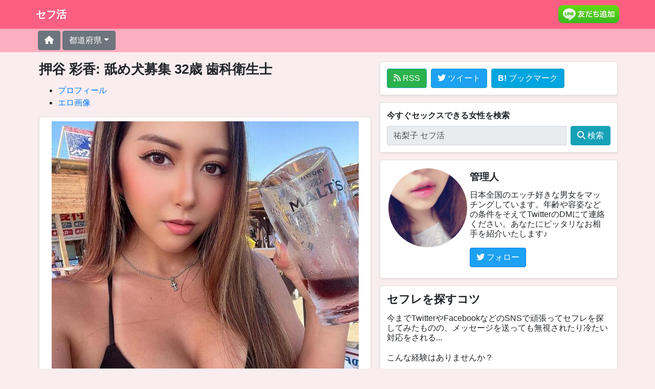

--- FILE ---
content_type: text/html; charset=utf-8
request_url: https://sefukatsu.jp/bbs/1410ZjQxNDhnODEzcDNhOGoxNGk4NzhjNzFlMTY3Mjc5NzYwMA/
body_size: 16753
content:
<!DOCTYPE html><html lang="ja"><head><meta charset="utf-8"><meta name="viewport" content="width=device-width, initial-scale=1, shrink-to-fit=no"><title>押谷 彩香: 舐め犬募集 32歳 歯科衛生士 - セフレ募集掲示板【セフ活】</title><meta name="description" content="押谷 彩香 | 年齢: 32歳 | 職業: 歯科衛生士 | 目的: 舐め犬募集 | スリーサイズ: T159 B88 W60 H86 | 性感帯: 首すじ 小陰唇 アナル | 元彼は50代の既婚の方でした。狙っていた訳じゃないですけど、結果的に妻子持ちの男性に恋することが多いのかも..."><link rel="canonical" href="https://sefukatsu.jp/bbs/1410ZjQxNDhnODEzcDNhOGoxNGk4NzhjNzFlMTY3Mjc5NzYwMA/"><meta property="og:locale" content="ja"><meta property="og:type" content="article"><meta property="og:title" content="押谷 彩香さんのプロフィール"><meta property="og:description" content="押谷 彩香 | 年齢: 32歳 | 職業: 歯科衛生士 | 元彼は50代の既婚の方でした。狙っていた訳じゃないですけど、結果的に妻子持ちの男性に恋することが多いのかも..."><meta property="og:url" content="https://sefukatsu.jp/bbs/1410ZjQxNDhnODEzcDNhOGoxNGk4NzhjNzFlMTY3Mjc5NzYwMA/"><meta property="og:site_name" content="セフ活"><meta property="article:published_time" content="2023-01-04T11:00:00+09:00"><meta property="article:modified_time" content="2023-01-04T11:00:00+09:00"><meta property="og:updated_time" content="2023-01-04T11:00:00+09:00"><meta property="og:image" content="https://sefukatsu.jp/bbs/image/1410ZjQxNDhnODEzcDNhOGoxNGk4NzhjNzFlMTY3Mjc5NzYwMA.jpg"><meta property="og:image:secure_url" content="https://sefukatsu.jp/bbs/image/1410ZjQxNDhnODEzcDNhOGoxNGk4NzhjNzFlMTY3Mjc5NzYwMA.jpg"><meta name="twitter:card" content="summary_large_image"><meta name="twitter:description" content="押谷 彩香 | 年齢: 32歳 | 職業: 歯科衛生士 | 元彼は50代の既婚の方でした。狙っていた訳じゃないですけど、結果的に妻子持ちの男性に恋することが多いのかも..."><meta name="twitter:title" content="押谷 彩香さんのプロフィール"><meta name="twitter:site" content="@warisexie"><meta name="twitter:image" content="https://sefukatsu.jp/bbs/image/1410ZjQxNDhnODEzcDNhOGoxNGk4NzhjNzFlMTY3Mjc5NzYwMA.jpg"><script type="application/ld+json">{"@context": "https://schema.org", "@graph": [{"@type": "Organization", "@id": "https://sefukatsu.jp/#organization", "name": "セフ活", "url": "https://sefukatsu.jp", "logo": {"@type": "ImageObject", "@id": "https://sefukatsu.jp/#logo", "inLanguage": "ja", "url": "https://sefukatsu.jp/favicon.ico", "caption": "セフ活"}, "image": {"@id": "https://sefukatsu.jp/#logo"}}, {"@type": "WebSite", "@id": "https://sefukatsu.jp#website", "url": "https://sefukatsu.jp", "name": "セフ活", "alternateName": "セフレ募集掲示板", "inLanguage": "ja", "description": "セフレ募集掲示板でセフ活しよう！", "publisher": {"@id": "https://sefukatsu.jp/#organization"}}, {"@type": "ImageObject", "@id": "https://sefukatsu.jp/bbs/1410ZjQxNDhnODEzcDNhOGoxNGk4NzhjNzFlMTY3Mjc5NzYwMA/#primaryimage", "inLanguage": "ja", "url": "https://sefukatsu.jp/bbs/image/1410ZjQxNDhnODEzcDNhOGoxNGk4NzhjNzFlMTY3Mjc5NzYwMA.jpg", "caption": "押谷 彩香さんの写真"}, {"@type": "WebPage", "@id": "https://sefukatsu.jp/bbs/1410ZjQxNDhnODEzcDNhOGoxNGk4NzhjNzFlMTY3Mjc5NzYwMA/#webpage", "url": "https://sefukatsu.jp/bbs/1410ZjQxNDhnODEzcDNhOGoxNGk4NzhjNzFlMTY3Mjc5NzYwMA/", "name": "押谷 彩香: 舐め犬募集 32歳 歯科衛生士 - セフレ募集掲示板", "inLanguage": "ja", "datePublished": "2023-01-04T11:00:00+09:00", "dateModified": "2023-01-04T11:00:00+09:00", "description": "押谷 彩香 | 年齢: 32歳 | 職業: 歯科衛生士 | 目的: 舐め犬募集 | スリーサイズ: T159 B88 W60 H86 | 性感帯: 首すじ 小陰唇 アナル | 元彼は50代の既婚の方でした。狙っていた訳じゃないですけど、結果的に妻子持ちの男性に恋することが多いのかも...", "isPartOf": {"@id": "https://sefukatsu.jp#website"}, "primaryImageOfPage": {"@id": "https://sefukatsu.jp/bbs/1410ZjQxNDhnODEzcDNhOGoxNGk4NzhjNzFlMTY3Mjc5NzYwMA/#primaryimage"}, "breadcrumb": {"@id": "https://sefukatsu.jp/bbs/1410ZjQxNDhnODEzcDNhOGoxNGk4NzhjNzFlMTY3Mjc5NzYwMA/#breadcrumb"}}, {"@type": "BreadcrumbList", "@id": "https://sefukatsu.jp/bbs/1410ZjQxNDhnODEzcDNhOGoxNGk4NzhjNzFlMTY3Mjc5NzYwMA/#breadcrumb", "name": "パンくずリスト", "itemListElement": [{"@type": "ListItem", "position": 1, "name": "ホーム", "item": {"@type": "WebPage", "@id": "https://sefukatsu.jp/", "url": "https://sefukatsu.jp/", "name": "ホーム"}}, {"@type": "ListItem", "position": 2, "name": "掲示板", "item": {"@type": "WebPage", "@id": "https://sefukatsu.jp/bbs/", "url": "https://sefukatsu.jp/bbs/", "name": "掲示板"}}]}, {"@type": "Person", "@id": "https://sefukatsu.jp/bbs/1410ZjQxNDhnODEzcDNhOGoxNGk4NzhjNzFlMTY3Mjc5NzYwMA/#person", "name": "押谷 彩香", "familyName": "押谷", "givenName": "彩香", "gender": "女性", "jobTitle": "歯科衛生士", "image": "https://sefukatsu.jp/bbs/image/1410ZjQxNDhnODEzcDNhOGoxNGk4NzhjNzFlMTY3Mjc5NzYwMA.jpg"}, {"@type": "Article", "@id": "https://sefukatsu.jp/bbs/1410ZjQxNDhnODEzcDNhOGoxNGk4NzhjNzFlMTY3Mjc5NzYwMA/#article", "headline": "押谷 彩香: 舐め犬募集 32歳 歯科衛生士 - セフレ募集掲示板", "description": "押谷 彩香 | 年齢: 32歳 | 職業: 歯科衛生士 | 目的: 舐め犬募集 | スリーサイズ: T159 B88 W60 H86 | 性感帯: 首すじ 小陰唇 アナル | 元彼は50代の既婚の方でした。狙っていた訳じゃないですけど、結果的に妻子持ちの男性に恋することが多いのかも...", "articleBody": "押谷 彩香 | 年齢: 32歳 | 職業: 歯科衛生士 | 目的: 舐め犬募集 | スリーサイズ: T159 B88 W60 H86 | 性感帯: 首すじ 小陰唇 アナル | 元彼は50代の既婚の方でした。狙っていた訳じゃないですけど、結果的に妻子持ちの男性に恋することが多いのかも...", "datePublished": "2023-01-04T11:00:00+09:00", "dateModified": "2023-01-04T11:00:00+09:00", "keywords": "押谷 彩香 舐め犬募集 32歳 歯科衛生士", "inLanguage": "ja", "isPartOf": {"@id": "https://sefukatsu.jp/bbs/1410ZjQxNDhnODEzcDNhOGoxNGk4NzhjNzFlMTY3Mjc5NzYwMA/#webpage"}, "author": {"@id": "https://sefukatsu.jp/bbs/1410ZjQxNDhnODEzcDNhOGoxNGk4NzhjNzFlMTY3Mjc5NzYwMA/#person"}, "mainEntityOfPage": {"@id": "https://sefukatsu.jp/bbs/1410ZjQxNDhnODEzcDNhOGoxNGk4NzhjNzFlMTY3Mjc5NzYwMA/#webpage"}, "publisher": {"@id": "https://sefukatsu.jp/#organization"}, "image": {"@id": "https://sefukatsu.jp/bbs/1410ZjQxNDhnODEzcDNhOGoxNGk4NzhjNzFlMTY3Mjc5NzYwMA/#primaryimage"}}]}</script><link rel="icon" type="image/png" sizes="32x32" href="/static/home/favicon-32x32.png"><link rel="icon" type="image/png" sizes="48x48" href="/static/home/favicon-48x48.png"><link rel="apple-touch-icon" type="image/png" sizes="167x167" href="/static/home/favicon-167x167.png"><link rel="apple-touch-icon" type="image/png" sizes="180x180" href="/static/home/favicon-180x180.png"><link rel="icon" type="image/png" sizes="192x192" href="/static/home/favicon-192x192.png"><link rel="alternate" type="application/rss+xml" title="セフレを募集している女性" href="/bbs/feed/"><link rel="dns-prefetch" href="//stackpath.bootstrapcdn.com"><link rel="dns-prefetch" href="//cdnjs.cloudflare.com"><link rel="dns-prefetch" href="//cdn.jsdelivr.net"><link rel="dns-prefetch" href="//code.jquery.com"><link rel="stylesheet" href="https://stackpath.bootstrapcdn.com/bootstrap/4.5.0/css/bootstrap.min.css" integrity="sha384-9aIt2nRpC12Uk9gS9baDl411NQApFmC26EwAOH8WgZl5MYYxFfc+NcPb1dKGj7Sk" crossorigin="anonymous"><link rel="stylesheet" href="https://cdnjs.cloudflare.com/ajax/libs/font-awesome/6.2.0/css/all.min.css" integrity="sha512-xh6O/CkQoPOWDdYTDqeRdPCVd1SpvCA9XXcUnZS2FmJNp1coAFzvtCN9BmamE+4aHK8yyUHUSCcJHgXloTyT2A==" crossorigin="anonymous" referrerpolicy="no-referrer" /><style type="text/css">body{overflow-y:scroll;background-color:#F9EDEF!important}main{margin-top:120px}.container{padding-left:0;padding-right:0}footer{padding-top:3rem}footer p{margin-bottom:.25rem}footer a,footer a:hover,header a,header a:hover{color:#ffffff}a:hover{text-decoration:none}.page-title{font-size:1.4rem}.row{margin:0}[class*="col-"]{padding-right:0;padding-left:0}.card{margin-right:3px;margin-left:3px;margin-bottom:6px}a.card,a.card:hover{text-decoration:none;color:inherit}.card-body{padding:5px}.card-text{padding:2px 0 2px 0;line-height:1.2em}.bg-grey{background-color:#e9ecef}.dropdown-menu{height:300px;overflow-y:auto}.font-color-gray{color:#787878}.bg-pink{background-color:#FC5F82!important}.bg-pink-2{background-color:#FDAFC0!important}.table td,.table th{border:none}#hidden-infeed{display:none}.fa-hatena:before{content:"B!";font-family:Verdana,sans-serif;font-weight:bold}.rect-img-top{position:relative;overflow:hidden;padding-bottom:100%;border-top-left-radius:calc(0.25rem - 1px);border-top-right-radius:calc(0.25rem - 1px)}.rect-img-top img{position:absolute;top:50%;left:50%;transform:translate(-50%,-50%);-webkit-transform:translate(-50%,-50%);-ms-transform:translate(-50%,-50%)}h1,h2,h3,h4,h5,h6{font-weight:bold}h1,h2{font-size:1.6rem}h3,h4{font-size:1.4rem}h5{font-size:1.2rem}h6{font-size:1rem}section{margin-right:3px;margin-left:3px}section h1,section h2,section h3,section h4{margin-right:3px;margin-left:3px;margin-bottom:15px;font-weight:600}section>p{margin-right:3px;margin-left:3px}section>p:not(:last-child),section>ul:not(:last-child){margin-bottom:15px}section>p:last-child,section>ul:last-child{margin-bottom:0}section>h3 ~ ul,nav>ul{padding-left:0;margin:0;list-style:none}section>h3 ~ ul>li,nav>ul>li{display:inline-block;border:1px solid #dee2e6;border-radius:.25rem;padding:.5rem;margin:.25rem;background-color:white}section>h3 ~ ul>li>a,nav>ul>li>a{color:inherit;font-weight:bold}section>h3 ~ ul>li>a:hover,nav>ul>li>a:hover{color:inherit}h2[id^="toc-"]{scroll-margin-top:120px}</style><script>(function(w,d,s,l,i){w[l]=w[l]||[];w[l].push({'gtm.start':new Date().getTime(),event:'gtm.js'});var f=d.getElementsByTagName(s)[0],j=d.createElement(s),dl=l!='dataLayer'?'&l='+l:'';j.async=true;j.src='https://www.googletagmanager.com/gtm.js?id='+i+dl;f.parentNode.insertBefore(j,f);})(window,document,'script','dataLayer','GTM-KFVWD79');</script></head><body><noscript><iframe src="https://www.googletagmanager.com/ns.html?id=GTM-KFVWD79" height="0" width="0" style="display:none;visibility:hidden"></iframe></noscript><header class="fixed-top"><div class="navbar navbar-dark bg-pink shadow-sm"><div class="container d-flex justify-content-between"><a class="navbar-brand d-flex align-items-center" href="/"><strong>セフ活</strong></a><a id="home-line-add-friend" target="_blank" rel="nofollow noopener" href="https://minid.minipop.cc/line/"><img class="lazyload" height="36" src="https://biz.line.naver.jp/line_business/img/btn/addfriends_ja.png" alt="LINE友だち追加"></a></div></div><div class="bg-pink-2"><div class="container p-1"><button class="btn btn-secondary mr-1" type="button" onclick="location.href='/'"><i class="fa-solid fa-house"></i></button><div class="btn-group mr-1"><div class="dropdown"><button class="btn btn-secondary dropdown-toggle" type="button" id="dropdownState" data-toggle="dropdown" aria-haspopup="true" aria-expanded="false">都道府県</button><div class="dropdown-menu" aria-labelledby="dropdownStateLink"><button class="dropdown-item" type="button" onclick="location.href='/bbs/hokkaido/'">北海道</button><button class="dropdown-item" type="button" onclick="location.href='/bbs/aomori/'">青森県</button><button class="dropdown-item" type="button" onclick="location.href='/bbs/iwate/'">岩手県</button><button class="dropdown-item" type="button" onclick="location.href='/bbs/miyagi/'">宮城県</button><button class="dropdown-item" type="button" onclick="location.href='/bbs/akita/'">秋田県</button><button class="dropdown-item" type="button" onclick="location.href='/bbs/yamagata/'">山形県</button><button class="dropdown-item" type="button" onclick="location.href='/bbs/fukushima/'">福島県</button><button class="dropdown-item" type="button" onclick="location.href='/bbs/ibaraki/'">茨城県</button><button class="dropdown-item" type="button" onclick="location.href='/bbs/tochigi/'">栃木県</button><button class="dropdown-item" type="button" onclick="location.href='/bbs/gunma/'">群馬県</button><button class="dropdown-item" type="button" onclick="location.href='/bbs/saitama/'">埼玉県</button><button class="dropdown-item" type="button" onclick="location.href='/bbs/chiba/'">千葉県</button><button class="dropdown-item" type="button" onclick="location.href='/bbs/tokyo/'">東京都</button><button class="dropdown-item" type="button" onclick="location.href='/bbs/kanagawa/'">神奈川県</button><button class="dropdown-item" type="button" onclick="location.href='/bbs/niigata/'">新潟県</button><button class="dropdown-item" type="button" onclick="location.href='/bbs/toyama/'">富山県</button><button class="dropdown-item" type="button" onclick="location.href='/bbs/ishikawa/'">石川県</button><button class="dropdown-item" type="button" onclick="location.href='/bbs/fukui/'">福井県</button><button class="dropdown-item" type="button" onclick="location.href='/bbs/yamanashi/'">山梨県</button><button class="dropdown-item" type="button" onclick="location.href='/bbs/nagano/'">長野県</button><button class="dropdown-item" type="button" onclick="location.href='/bbs/gifu/'">岐阜県</button><button class="dropdown-item" type="button" onclick="location.href='/bbs/shizuoka/'">静岡県</button><button class="dropdown-item" type="button" onclick="location.href='/bbs/aichi/'">愛知県</button><button class="dropdown-item" type="button" onclick="location.href='/bbs/mie/'">三重県</button><button class="dropdown-item" type="button" onclick="location.href='/bbs/shiga/'">滋賀県</button><button class="dropdown-item" type="button" onclick="location.href='/bbs/kyoto/'">京都府</button><button class="dropdown-item" type="button" onclick="location.href='/bbs/osaka/'">大阪府</button><button class="dropdown-item" type="button" onclick="location.href='/bbs/hyogo/'">兵庫県</button><button class="dropdown-item" type="button" onclick="location.href='/bbs/nara/'">奈良県</button><button class="dropdown-item" type="button" onclick="location.href='/bbs/wakayama/'">和歌山県</button><button class="dropdown-item" type="button" onclick="location.href='/bbs/tottori/'">鳥取県</button><button class="dropdown-item" type="button" onclick="location.href='/bbs/shimane/'">島根県</button><button class="dropdown-item" type="button" onclick="location.href='/bbs/okayama/'">岡山県</button><button class="dropdown-item" type="button" onclick="location.href='/bbs/hiroshima/'">広島県</button><button class="dropdown-item" type="button" onclick="location.href='/bbs/yamaguchi/'">山口県</button><button class="dropdown-item" type="button" onclick="location.href='/bbs/tokushima/'">徳島県</button><button class="dropdown-item" type="button" onclick="location.href='/bbs/kagawa/'">香川県</button><button class="dropdown-item" type="button" onclick="location.href='/bbs/ehime/'">愛媛県</button><button class="dropdown-item" type="button" onclick="location.href='/bbs/kochi/'">高知県</button><button class="dropdown-item" type="button" onclick="location.href='/bbs/fukuoka/'">福岡県</button><button class="dropdown-item" type="button" onclick="location.href='/bbs/saga/'">佐賀県</button><button class="dropdown-item" type="button" onclick="location.href='/bbs/nagasaki/'">長崎県</button><button class="dropdown-item" type="button" onclick="location.href='/bbs/kumamoto/'">熊本県</button><button class="dropdown-item" type="button" onclick="location.href='/bbs/oita/'">大分県</button><button class="dropdown-item" type="button" onclick="location.href='/bbs/miyazaki/'">宮崎県</button><button class="dropdown-item" type="button" onclick="location.href='/bbs/kagoshima/'">鹿児島県</button><button class="dropdown-item" type="button" onclick="location.href='/bbs/okinawa/'">沖縄県</button></div></div></div></div></div></header><main role="main" class="container"><div class="row my-4 justify-content-center"><div class="col-12 col-lg-7 mb-5 mb-lg-0 pr-0 pr-lg-1"><div class="col-12 mb-3"><section><h1>押谷 彩香: 舐め犬募集 32歳 歯科衛生士</h1><ul><li><a href="#toc-profile">プロフィール</a></li><li><a href="#toc-ero-image">エロ画像</a></li></ul><div class="card shadow-sm"><div class="m-2"><div class=""><img class="mx-auto d-block mw-100 lazyload" data-src="/bbs/image/600/1410ZjQxNDhnODEzcDNhOGoxNGk4NzhjNzFlMTY3Mjc5NzYwMA.jpg" alt="押谷 彩香さんの写真" src="[data-uri]"></div><h2 id="toc-profile" class="text-center font-weight-bold my-4">押谷 彩香のプロフィール</h2><div class="mx-1"><table class="table"><tbody><tr class="row border-top"><th class="col-12 col-sm-3 px-3 pt-3 pb-1 pb-sm-3">年齢</th><td class="col-12 col-sm-9 px-3 pt-1 pb-3 pt-sm-3">32歳</td></tr><tr class="row border-top"><th class="col-12 col-sm-3 px-3 pt-3 pb-1 pb-sm-3">職業</th><td class="col-12 col-sm-9 px-3 pt-1 pb-3 pt-sm-3">歯科衛生士</td></tr><tr class="row border-top"><th class="col-12 col-sm-3 px-3 pt-3 pb-1 pb-sm-3">目的</th><td class="col-12 col-sm-9 px-3 pt-1 pb-3 pt-sm-3">舐め犬募集</td></tr><tr class="row border-top"><th class="col-12 col-sm-3 px-3 pt-3 pb-1 pb-sm-3">スリーサイズ</th><td class="col-12 col-sm-9 px-3 pt-1 pb-3 pt-sm-3">T159 B88 W60 H86</td></tr><tr class="row border-top"><th class="col-12 col-sm-3 px-3 pt-3 pb-1 pb-sm-3">性感帯</th><td class="col-12 col-sm-9 px-3 pt-1 pb-3 pt-sm-3"><span class="badge badge-pill badge-secondary mr-1">首すじ</span><span class="badge badge-pill badge-secondary mr-1">小陰唇</span><span class="badge badge-pill badge-secondary mr-1">アナル</span></td></tr><tr class="row border-top"><th class="col-12 col-sm-3 px-3 pt-3 pb-1 pb-sm-3">SNS連携</th><td class="col-12 col-sm-9 px-3 pt-1 pb-3 pt-sm-3"><a id="bbs-sns-link" target="_blank" rel="nofollow" href="https://pixel-link.jp/?mtchline&amp;code=KPK1sl" data-name="ピクセル">ピクセル</a></td></tr><tr class="row border-top"><th class="col-12 col-sm-3 px-3 pt-3 pb-1 pb-sm-3">コメント</th><td class="col-12 col-sm-9 px-3 pt-1 pb-3 pt-sm-3"><p class="m-0">元彼は50代の既婚の方でした。狙っていた訳じゃないですけど、結果的に妻子持ちの男性に恋することが多いのかも...</p></td></tr></tbody></table></div><div class="col-12 mb-4"><a id="bbs-send-mail" class="btn btn-info btn-block py-3 font-weight-bold" rel="nofollow" href="mailto:sefukatsu@gmail.com?subject=彩香さんへ (/bbs/1410ZjQxNDhnODEzcDNhOGoxNGk4NzhjNzFlMTY3Mjc5NzYwMA/)"><i class="fa-solid fa-envelope"></i> メールを送る</a><a id="bbs-twitter-share" class="btn btn-info btn-block py-3 font-weight-bold" target="_blank" rel="nofollow noopener" href="https://twitter.com/intent/tweet?via=warisexie&text=%E6%8A%BC%E8%B0%B7%20%E5%BD%A9%E9%A6%99%2832%E6%AD%B3%29%0A%E5%85%83%E5%BD%BC%E3%81%AF50%E4%BB%A3%E3%81%AE%E6%97%A2%E5%A9%9A%E3%81%AE%E6%96%B9%E3%81%A7%E3%81%97%E3%81%9F%E3%80%82%E7%8B%99%E3%81%A3%E3%81%A6%E3%81%84%E3%81%9F%E8%A8%B3%E3%81%98%E3%82%83%E3%81%AA%E3%81%84%E3%81%A7%E3%81%99%E3%81%91%E3%81%A9%E3%80%81%E7%B5%90%E6%9E%9C%E7%9A%84%E3%81%AB%E5%A6%BB%E5%AD%90%E6%8C%81%E3%81%A1%E3%81%AE%E7%94%B7%E6%80%A7%E3%81%AB%E6%81%8B%E3%81%99%E3%82%8B%E3%81%93%E3%81%A8%E3%81%8C%E5%A4%9A%E3%81%84%E3%81%AE%E3%81%8B%E3%82%82...%0A%23%E3%82%BB%E3%83%95%E6%B4%BB%20%23%E5%BD%BC%E6%B0%8F%E5%8B%9F%E9%9B%86%20%23%E3%82%AF%E3%83%B3%E3%83%8B%E3%81%95%E3%82%8C%E3%81%9F%E3%81%84&url=https://sefukatsu.jp/bbs/1410ZjQxNDhnODEzcDNhOGoxNGk4NzhjNzFlMTY3Mjc5NzYwMA/"><i class="fa-brands fa-twitter"></i> Twitterで応援する</a></div></div></div><div id="infeed"></div><div class="row"><div class="col-6 col-sm-4"><a class="card shadow-sm" href="/bbs/f790ZjI1OTVnMTA1NnAxYTBqMTJpMjUwMmM4OTdlMTY3Mjc5NDAwMA/"><img class="card-img-top lazyload" data-src="/bbs/image/300/f790ZjI1OTVnMTA1NnAxYTBqMTJpMjUwMmM4OTdlMTY3Mjc5NDAwMA.jpg" alt="杉尾 舞桜さんの写真" src="[data-uri]"><div class="card-body"><h5 class="card-title font-weight-bold m-0">杉尾 舞桜</h5><p class="card-text m-0">浮気相手募集 24歳 エステティシャン</p><div class="d-flex justify-content-between align-items-center"><small class="text-muted col text-right p-0"><i class="far fa-clock"></i> 2023-01-04</small></div></div></a></div><div class="col-6 col-sm-4"><a class="card shadow-sm" href="/bbs/fe7dZjE5MzhnMzU0cDBhNWoxaTI4NTVjNjE5ZTE2NzI3OTA0MDA/"><img class="card-img-top lazyload" data-src="/bbs/image/300/fe7dZjE5MzhnMzU0cDBhNWoxaTI4NTVjNjE5ZTE2NzI3OTA0MDA.jpg" alt="川下 加奈さんの写真" src="[data-uri]"><div class="card-body"><h5 class="card-title font-weight-bold m-0">川下 加奈</h5><p class="card-text m-0">オフパコ募集 29歳 風俗嬢</p><div class="d-flex justify-content-between align-items-center"><small class="text-muted col text-right p-0"><i class="far fa-clock"></i> 2023-01-04</small></div></div></a></div><div class="col-6 col-sm-4"><a class="card shadow-sm" href="/bbs/6d79ZjM0NDhnNDg1cDRhMTJqMTVpMTMxMWMyMzllMTY3Mjc4NjgwMA/"><img class="card-img-top lazyload" data-src="/bbs/image/300/6d79ZjM0NDhnNDg1cDRhMTJqMTVpMTMxMWMyMzllMTY3Mjc4NjgwMA.jpg" alt="有岡 加奈子さんの写真" src="[data-uri]"><div class="card-body"><h5 class="card-title font-weight-bold m-0">有岡 加奈子</h5><p class="card-text m-0">割り切り募集 36歳 CA</p><div class="d-flex justify-content-between align-items-center"><small class="text-muted col text-right p-0"><i class="far fa-clock"></i> 2023-01-04</small></div></div></a></div><div class="col-6 col-sm-4"><a class="card shadow-sm" href="/bbs/20a4Zjk0Mmc2NzNwNmExMWoxNmkxMTIzYzEzM2UxNjcyNzgzMjAw/"><img class="card-img-top lazyload" data-src="/bbs/image/300/20a4Zjk0Mmc2NzNwNmExMWoxNmkxMTIzYzEzM2UxNjcyNzgzMjAw.jpg" alt="新村 朝香さんの写真" src="[data-uri]"><div class="card-body"><h5 class="card-title font-weight-bold m-0">新村 朝香</h5><p class="card-text m-0">ワンナイト募集 35歳 コンパニオン</p><div class="d-flex justify-content-between align-items-center"><small class="text-muted col text-right p-0"><i class="far fa-clock"></i> 2023-01-04</small></div></div></a></div><div class="col-6 col-sm-4"><a class="card shadow-sm" href="/bbs/258fZjE4NjRnNTA1cDVhN2o5aTE4NzVjNzkxZTE2NzI3Nzk2MDA/"><img class="card-img-top lazyload" data-src="/bbs/image/300/258fZjE4NjRnNTA1cDVhN2o5aTE4NzVjNzkxZTE2NzI3Nzk2MDA.jpg" alt="安村 桃華さんの写真" src="[data-uri]"><div class="card-body"><h5 class="card-title font-weight-bold m-0">安村 桃華</h5><p class="card-text m-0">ママ活募集 31歳 受付嬢</p><div class="d-flex justify-content-between align-items-center"><small class="text-muted col text-right p-0"><i class="far fa-clock"></i> 2023-01-04</small></div></div></a></div><div class="col-6 col-sm-4"><a class="card shadow-sm" href="/bbs/fd0eZjE1NjRnNTg0cDJhOWo3aTE3MjdjOTQ0ZTE2NzI3NzYwMDA/"><img class="card-img-top lazyload" data-src="/bbs/image/300/fd0eZjE1NjRnNTg0cDJhOWo3aTE3MjdjOTQ0ZTE2NzI3NzYwMDA.jpg" alt="永谷 奈緒美さんの写真" src="[data-uri]"><div class="card-body"><h5 class="card-title font-weight-bold m-0">永谷 奈緒美</h5><p class="card-text m-0">セフレ募集 33歳 女医</p><div class="d-flex justify-content-between align-items-center"><small class="text-muted col text-right p-0"><i class="far fa-clock"></i> 2023-01-04</small></div></div></a></div><div class="col-6 col-sm-4"><a class="card shadow-sm" href="/bbs/ac01ZjE5OGcyNnAzYTRqNGkxMjg4YzE5OWUxNjcyNzcyNDAw/"><img class="card-img-top lazyload" data-src="/bbs/image/300/ac01ZjE5OGcyNnAzYTRqNGkxMjg4YzE5OWUxNjcyNzcyNDAw.jpg" alt="片岡 美咲子さんの写真" src="[data-uri]"><div class="card-body"><h5 class="card-title font-weight-bold m-0">片岡 美咲子</h5><p class="card-text m-0">舐め犬募集 28歳 読者モデル</p><div class="d-flex justify-content-between align-items-center"><small class="text-muted col text-right p-0"><i class="far fa-clock"></i> 2023-01-04</small></div></div></a></div><div class="col-6 col-sm-4"><a class="card shadow-sm" href="/bbs/e46cZjQxMDVnMTAycDFhM2oxMWkyMTEzYzc5MGUxNjcyNzY4ODAw/"><img class="card-img-top lazyload" data-src="/bbs/image/300/e46cZjQxMDVnMTAycDFhM2oxMWkyMTEzYzc5MGUxNjcyNzY4ODAw.jpg" alt="深作 絵莉香さんの写真" src="[data-uri]"><div class="card-body"><h5 class="card-title font-weight-bold m-0">深作 絵莉香</h5><p class="card-text m-0">浮気相手募集 27歳 アパレル店員</p><div class="d-flex justify-content-between align-items-center"><small class="text-muted col text-right p-0"><i class="far fa-clock"></i> 2023-01-04</small></div></div></a></div><div class="col-6 col-sm-4"><a class="card shadow-sm" href="/bbs/ef8eZjkxNWcyODJwMGExajhpMjkxMGMyNTBlMTY3Mjc2NTIwMA/"><img class="card-img-top lazyload" data-src="/bbs/image/300/ef8eZjkxNWcyODJwMGExajhpMjkxMGMyNTBlMTY3Mjc2NTIwMA.jpg" alt="笹原 麗美さんの写真" src="[data-uri]"><div class="card-body"><h5 class="card-title font-weight-bold m-0">笹原 麗美</h5><p class="card-text m-0">オフパコ募集 25歳 秘書</p><div class="d-flex justify-content-between align-items-center"><small class="text-muted col text-right p-0"><i class="far fa-clock"></i> 2023-01-04</small></div></div></a></div><div class="col-6 col-sm-4"><a class="card shadow-sm" href="/bbs/9a95ZjQyNTBnMTgycDRhNmoxMGkxNjQ3YzQ2M2UxNjcyNzYxNjAw/"><img class="card-img-top lazyload" data-src="/bbs/image/300/9a95ZjQyNTBnMTgycDRhNmoxMGkxNjQ3YzQ2M2UxNjcyNzYxNjAw.jpg" alt="坂木 愛花さんの写真" src="[data-uri]"><div class="card-body"><h5 class="card-title font-weight-bold m-0">坂木 愛花</h5><p class="card-text m-0">割り切り募集 30歳 ネイリスト</p><div class="d-flex justify-content-between align-items-center"><small class="text-muted col text-right p-0"><i class="far fa-clock"></i> 2023-01-04</small></div></div></a></div><div class="col-6 col-sm-4"><a class="card shadow-sm" href="/bbs/8463ZjM3MTVnNjE5cDZhMTBqMTNpMjI5MmM4NDRlMTY3Mjc1ODAwMA/"><img class="card-img-top lazyload" data-src="/bbs/image/300/8463ZjM3MTVnNjE5cDZhMTBqMTNpMjI5MmM4NDRlMTY3Mjc1ODAwMA.jpg" alt="国見 美揮さんの写真" src="[data-uri]"><div class="card-body"><h5 class="card-title font-weight-bold m-0">国見 美揮</h5><p class="card-text m-0">ワンナイト募集 34歳 美容部員</p><div class="d-flex justify-content-between align-items-center"><small class="text-muted col text-right p-0"><i class="far fa-clock"></i> 2023-01-04</small></div></div></a></div><div class="col-6 col-sm-4"><a class="card shadow-sm" href="/bbs/a7b3ZjM3ODBnMTQzcDVhMmoyaTE5MTdjMzY1ZTE2NzI3NTQ0MDA/"><img class="card-img-top lazyload" data-src="/bbs/image/300/a7b3ZjM3ODBnMTQzcDVhMmoyaTE5MTdjMzY1ZTE2NzI3NTQ0MDA.jpg" alt="池浦 陽愛さんの写真" src="[data-uri]"><div class="card-body"><h5 class="card-title font-weight-bold m-0">池浦 陽愛</h5><p class="card-text m-0">ママ活募集 26歳 OL</p><div class="d-flex justify-content-between align-items-center"><small class="text-muted col text-right p-0"><i class="far fa-clock"></i> 2023-01-03</small></div></div></a></div><div class="col-6 col-sm-4"><a class="card shadow-sm" href="/bbs/3116ZjQyMTVnNjA0cDJhOGo1aTE5NDVjNTc4ZTE2NzI3NTA4MDA/"><img class="card-img-top lazyload" data-src="/bbs/image/300/3116ZjQyMTVnNjA0cDJhOGo1aTE5NDVjNTc4ZTE2NzI3NTA4MDA.jpg" alt="出崎 礼美さんの写真" src="[data-uri]"><div class="card-body"><h5 class="card-title font-weight-bold m-0">出崎 礼美</h5><p class="card-text m-0">セフレ募集 32歳 保育士</p><div class="d-flex justify-content-between align-items-center"><small class="text-muted col text-right p-0"><i class="far fa-clock"></i> 2023-01-03</small></div></div></a></div><div class="col-6 col-sm-4"><a class="card shadow-sm" href="/bbs/a4f7ZjEwNjJnMzkycDNhMGozaTI3MDZjMjMwZTE2NzI3NDcyMDA/"><img class="card-img-top lazyload" data-src="/bbs/image/300/a4f7ZjEwNjJnMzkycDNhMGozaTI3MDZjMjMwZTE2NzI3NDcyMDA.jpg" alt="高坂 麗花さんの写真" src="[data-uri]"><div class="card-body"><h5 class="card-title font-weight-bold m-0">高坂 麗花</h5><p class="card-text m-0">舐め犬募集 24歳 AV女優</p><div class="d-flex justify-content-between align-items-center"><small class="text-muted col text-right p-0"><i class="far fa-clock"></i> 2023-01-03</small></div></div></a></div><div class="col-6 col-sm-4"><a class="card shadow-sm" href="/bbs/7017ZjE0MzRnNTg3cDFhNWo2aTQwOGM2M2UxNjcyNzQzNjAw/"><img class="card-img-top lazyload" data-src="/bbs/image/300/7017ZjE0MzRnNTg3cDFhNWo2aTQwOGM2M2UxNjcyNzQzNjAw.jpg" alt="朝日 莉々花さんの写真" src="[data-uri]"><div class="card-body"><h5 class="card-title font-weight-bold m-0">朝日 莉々花</h5><p class="card-text m-0">浮気相手募集 29歳 キャバ嬢</p><div class="d-flex justify-content-between align-items-center"><small class="text-muted col text-right p-0"><i class="far fa-clock"></i> 2023-01-03</small></div></div></a></div><div class="col-6 col-sm-4"><a class="card shadow-sm" href="/bbs/4df2ZjEyOTBnMzIwcDBhMTJqMGkxMDA0YzU1NGUxNjcyNzQwMDAw/"><img class="card-img-top lazyload" data-src="/bbs/image/300/4df2ZjEyOTBnMzIwcDBhMTJqMGkxMDA0YzU1NGUxNjcyNzQwMDAw.jpg" alt="大岡 佳奈美さんの写真" src="[data-uri]"><div class="card-body"><h5 class="card-title font-weight-bold m-0">大岡 佳奈美</h5><p class="card-text m-0">オフパコ募集 36歳 看護師</p><div class="d-flex justify-content-between align-items-center"><small class="text-muted col text-right p-0"><i class="far fa-clock"></i> 2023-01-03</small></div></div></a></div><div class="col-6 col-sm-4"><a class="card shadow-sm" href="/bbs/e97bZjg4NWcxMDQ2cDRhMTFqMTRpMjM0Yzg2NmUxNjcyNzM2NDAw/"><img class="card-img-top lazyload" data-src="/bbs/image/300/e97bZjg4NWcxMDQ2cDRhMTFqMTRpMjM0Yzg2NmUxNjcyNzM2NDAw.jpg" alt="森井 華音さんの写真" src="[data-uri]"><div class="card-body"><h5 class="card-title font-weight-bold m-0">森井 華音</h5><p class="card-text m-0">割り切り募集 35歳 歯科衛生士</p><div class="d-flex justify-content-between align-items-center"><small class="text-muted col text-right p-0"><i class="far fa-clock"></i> 2023-01-03</small></div></div></a></div><div class="col-6 col-sm-4"><a class="card shadow-sm" href="/bbs/6e80ZjI2ODVnMTAzNHA2YTdqMTJpMzY4YzI2OGUxNjcyNzMyODAw/"><img class="card-img-top lazyload" data-src="/bbs/image/300/6e80ZjI2ODVnMTAzNHA2YTdqMTJpMzY4YzI2OGUxNjcyNzMyODAw.jpg" alt="卜部 姫乃さんの写真" src="[data-uri]"><div class="card-body"><h5 class="card-title font-weight-bold m-0">卜部 姫乃</h5><p class="card-text m-0">ワンナイト募集 31歳 エステティシャン</p><div class="d-flex justify-content-between align-items-center"><small class="text-muted col text-right p-0"><i class="far fa-clock"></i> 2023-01-03</small></div></div></a></div></div><div class="mx-1 mt-2"><a class="btn btn-secondary btn-block p-3 mb-5" href="/bbs/f790ZjI1OTVnMTA1NnAxYTBqMTJpMjUwMmM4OTdlMTY3Mjc5NDAwMA/">次のプロフィール</a></div><div class="col-12 mb-5"><div class="card shadow-sm"><div class="card-body m-2"><h2 id="toc-ero-image" class="card-title">押谷 彩香のエロ画像</h2><p class="card-text">押谷 彩香さんの自撮りや、エッチ中にセフレに撮ってもらったエロ画像です。</p><img class="card-img mb-2 lazyload" data-src="/bbs/image/600/1410ZjQxNDhnODEzcDNhOGoxNGk4NzhjNzFlMTY3Mjc5NzYwMA-0.jpg" alt="押谷 彩香のエロ画像" src="[data-uri]"><img class="card-img mb-2 lazyload" data-src="/bbs/image/600/1410ZjQxNDhnODEzcDNhOGoxNGk4NzhjNzFlMTY3Mjc5NzYwMA-1.jpg" alt="押谷 彩香のエロ画像" src="[data-uri]"><img class="card-img mb-2 lazyload" data-src="/bbs/image/600/1410ZjQxNDhnODEzcDNhOGoxNGk4NzhjNzFlMTY3Mjc5NzYwMA-2.jpg" alt="押谷 彩香のエロ画像" src="[data-uri]"><img class="card-img mb-2 lazyload" data-src="/bbs/image/600/1410ZjQxNDhnODEzcDNhOGoxNGk4NzhjNzFlMTY3Mjc5NzYwMA-3.jpg" alt="押谷 彩香のエロ画像" src="[data-uri]"><img class="card-img mb-2 lazyload" data-src="/bbs/image/600/1410ZjQxNDhnODEzcDNhOGoxNGk4NzhjNzFlMTY3Mjc5NzYwMA-4.jpg" alt="押谷 彩香のエロ画像" src="[data-uri]"><img class="card-img lazyload" data-src="/bbs/image/600/1410ZjQxNDhnODEzcDNhOGoxNGk4NzhjNzFlMTY3Mjc5NzYwMA-5.jpg" alt="押谷 彩香のエロ画像" src="[data-uri]"></div></div></div></section></div><div id="home-line-profile" class="mx-1 mb-5"><h2 id="toc-line-profile" class="col-12">LINE交換募集</h2><div class="row"><div class="col-6 col-sm-4"><a class="card mb-2 shadow-sm" rel="nofollow" href="https://famu.jp/?b=2406fa01gm" data-name="あや (32歳) | エッチな自撮り見たい人は私のプロフィールを見つけてね💖"><div class="rect-img-top"><img class="card-img-top lazyload" data-src="https://pbs.twimg.com/profile_images/1881245862346788864/QsnuJ350_400x400.jpg" alt="あやさんの写真" src="[data-uri]"></div><div class="card-body"><h6 class="card-title font-weight-bold m-0">あや (32歳)</h5><p class="card-text m-0">エッチな自撮り見たい人は私のプロフィールを見つけてね💖</p><div class="d-flex justify-content-between align-items-center"><small class="text-muted col text-right p-0"><i class="far fa-clock"></i> 2026-01-20</small></div></div></a></div><div class="col-6 col-sm-4"><a class="card mb-2 shadow-sm" rel="nofollow" href="https://onechanlove.love/?type=female3&adcode=af0033&openExternalBrowser=1" data-name="ゆいか＠秘書✨ (33歳) | 秘書のお仕事しています。ゆいかです！ちょっと馬鹿っぽいけど仲"><div class="rect-img-top"><img class="card-img-top lazyload" data-src="https://img.onechanlove.love/storage/female3/imgs/01.jpg" alt="ゆいか＠秘書✨さんの写真" src="[data-uri]"></div><div class="card-body"><h6 class="card-title font-weight-bold m-0">ゆいか＠秘書✨ (33歳)</h5><p class="card-text m-0">秘書のお仕事しています。ゆいかです！ちょっと馬鹿っぽいけど仲</p><div class="d-flex justify-content-between align-items-center"><small class="text-muted col text-right p-0"><i class="far fa-clock"></i> 2026-01-20</small></div></div></a></div><div class="col-6 col-sm-4"><a class="card mb-2 shadow-sm" rel="nofollow" href="https://kokocha.site/userroom.php?user=JbvK&afl=age0715&cus=m3Q2Rbd&cuc=m3Q2Rbd&openExternalBrowser=1" data-name="遥（はるか）先生 (41歳) | 個別塾の先生をしています。過去にドタキャンを何度もされたため"><div class="rect-img-top"><img class="card-img-top lazyload" data-src="https://kokocha.site/img/JbvK/1710317570397720.jpg" alt="遥（はるか）先生さんの写真" src="[data-uri]"></div><div class="card-body"><h6 class="card-title font-weight-bold m-0">遥（はるか）先生 (41歳)</h5><p class="card-text m-0">個別塾の先生をしています。過去にドタキャンを何度もされたため</p><div class="d-flex justify-content-between align-items-center"><small class="text-muted col text-right p-0"><i class="far fa-clock"></i> 2026-01-20</small></div></div></a></div><div class="col-6 col-sm-4"><a class="card mb-2 shadow-sm" rel="nofollow" href="https://u--to-u.com/?type=c2&afl=ouc2aine002&openExternalBrowser=1" data-name="松本弥生 (26歳) | 真剣に交際出来る人が良いです。LINEで直接やり取りできる方"><div class="rect-img-top"><img class="card-img-top lazyload" data-src="https://a645cx6ue758r9k.ywufsjhc4.jp/mume/imgs/ky_yyi.webp" alt="松本弥生さんの写真" src="[data-uri]"></div><div class="card-body"><h6 class="card-title font-weight-bold m-0">松本弥生 (26歳)</h5><p class="card-text m-0">真剣に交際出来る人が良いです。LINEで直接やり取りできる方</p><div class="d-flex justify-content-between align-items-center"><small class="text-muted col text-right p-0"><i class="far fa-clock"></i> 2026-01-20</small></div></div></a></div><div class="col-6 col-sm-4"><a class="card mb-2 shadow-sm" rel="nofollow" href="https://pr0m.site/users.php?uid=6AYP&afl=rov0725&openExternalBrowser=1" data-name="内科医あかね (42歳) | 登録したばかりで何も分からないあかねと言います。彼氏もいなく"><div class="rect-img-top"><img class="card-img-top lazyload" data-src="https://pr0m.site/img/6AYP/01.%20jpg" alt="内科医あかねさんの写真" src="[data-uri]"></div><div class="card-body"><h6 class="card-title font-weight-bold m-0">内科医あかね (42歳)</h5><p class="card-text m-0">登録したばかりで何も分からないあかねと言います。彼氏もいなく</p><div class="d-flex justify-content-between align-items-center"><small class="text-muted col text-right p-0"><i class="far fa-clock"></i> 2026-01-20</small></div></div></a></div><div class="col-6 col-sm-4"><a class="card mb-2 shadow-sm" rel="nofollow" href="https://t1a.jp/?view=pl09&agree=on&adv=rov0725&openExternalBrowser=1" data-name="すいれん🌷 (34歳) | 誰か気晴らしに遊んでくれませんか？🙇💖一人暮らし/車あり/お"><div class="rect-img-top"><img class="card-img-top lazyload" data-src="https://t1a.jp/pic/p0cket1ove.jp/pl09/10052_1.jpg" alt="すいれん🌷さんの写真" src="[data-uri]"></div><div class="card-body"><h6 class="card-title font-weight-bold m-0">すいれん🌷 (34歳)</h5><p class="card-text m-0">誰か気晴らしに遊んでくれませんか？🙇💖一人暮らし/車あり/お</p><div class="d-flex justify-content-between align-items-center"><small class="text-muted col text-right p-0"><i class="far fa-clock"></i> 2026-01-20</small></div></div></a></div><div class="col-6 col-sm-4"><a class="card mb-2 shadow-sm" rel="nofollow" href="https://pr0m.site/users.php?uid=CgHz&afl=rov0725&openExternalBrowser=1" data-name="真知子 (42歳) | 勇気を出して登録しました。バツイチですが、宜しくお願いします"><div class="rect-img-top"><img class="card-img-top lazyload" data-src="https://pr0m.site/img/CgHz/01.%20jpg" alt="真知子さんの写真" src="[data-uri]"></div><div class="card-body"><h6 class="card-title font-weight-bold m-0">真知子 (42歳)</h5><p class="card-text m-0">勇気を出して登録しました。バツイチですが、宜しくお願いします</p><div class="d-flex justify-content-between align-items-center"><small class="text-muted col text-right p-0"><i class="far fa-clock"></i> 2026-01-20</small></div></div></a></div><div class="col-6 col-sm-4"><a class="card mb-2 shadow-sm" rel="nofollow" href="https://p0rte.site/profileroom.php?id=X3qd1&afl=rov0359&openExternalBrowser=1" data-name="すいちゃん (24歳) | 彼氏さがしてまーす。どこかに落ちてないかな？落ちてないか（笑"><div class="rect-img-top"><img class="card-img-top lazyload" data-src="https://p0rte.site/img/X3qd1/003.%20jpg" alt="すいちゃんさんの写真" src="[data-uri]"></div><div class="card-body"><h6 class="card-title font-weight-bold m-0">すいちゃん (24歳)</h5><p class="card-text m-0">彼氏さがしてまーす。どこかに落ちてないかな？落ちてないか（笑</p><div class="d-flex justify-content-between align-items-center"><small class="text-muted col text-right p-0"><i class="far fa-clock"></i> 2026-01-20</small></div></div></a></div><div class="col-6 col-sm-4"><a class="card mb-2 shadow-sm" rel="nofollow" href="https://pr0m.site/users.php?uid=eLg&afl=rov0725&openExternalBrowser=1" data-name="しおりん (42歳) | この歳でも相手してもらえる人を探してます💓いっぱいかけてほし"><div class="rect-img-top"><img class="card-img-top lazyload" data-src="https://pr0m.site/img/eLg/005.%20jpg" alt="しおりんさんの写真" src="[data-uri]"></div><div class="card-body"><h6 class="card-title font-weight-bold m-0">しおりん (42歳)</h5><p class="card-text m-0">この歳でも相手してもらえる人を探してます💓いっぱいかけてほし</p><div class="d-flex justify-content-between align-items-center"><small class="text-muted col text-right p-0"><i class="far fa-clock"></i> 2026-01-20</small></div></div></a></div><div class="col-6 col-sm-4"><a class="card mb-2 shadow-sm" rel="nofollow" href="https://mat-chy.site/userprof.php?id=Fba7&afl=rov0725&openExternalBrowser=1" data-name="あけみ (34歳) | 介護士をしています。"><div class="rect-img-top"><img class="card-img-top lazyload" data-src="https://mat-chy.site/img/Fba7/01.jpg" alt="あけみさんの写真" src="[data-uri]"></div><div class="card-body"><h6 class="card-title font-weight-bold m-0">あけみ (34歳)</h5><p class="card-text m-0">介護士をしています。</p><div class="d-flex justify-content-between align-items-center"><small class="text-muted col text-right p-0"><i class="far fa-clock"></i> 2026-01-20</small></div></div></a></div><div class="col-6 col-sm-4"><a class="card mb-2 shadow-sm" rel="nofollow" href="https://tr53vs.com/?type=yuuna&afl=a0260n&openExternalBrowser=1" data-name="優菜 (25歳) | 最近車の運転に慣れて楽しくなってきたので、ドライブ付き合って"><div class="rect-img-top"><img class="card-img-top lazyload" data-src="https://veigstwew4rwk62.ywufsjhc4.jp/mume/imgs/lp1.jpg" alt="優菜さんの写真" src="[data-uri]"></div><div class="card-body"><h6 class="card-title font-weight-bold m-0">優菜 (25歳)</h5><p class="card-text m-0">最近車の運転に慣れて楽しくなってきたので、ドライブ付き合って</p><div class="d-flex justify-content-between align-items-center"><small class="text-muted col text-right p-0"><i class="far fa-clock"></i> 2026-01-20</small></div></div></a></div><div class="col-6 col-sm-4"><a class="card mb-2 shadow-sm" rel="nofollow" href="https://pr0m.site/users.php?uid=BDR&afl=age0715&openExternalBrowser=1" data-name="のん🦪牡蠣山 (33歳) | 加工無し仕事は牡蠣関連じゃなくて…つまりそういう事💖のんのア"><div class="rect-img-top"><img class="card-img-top lazyload" data-src="https://pr0m.site/img/BDR/00.%20jpg" alt="のん🦪牡蠣山さんの写真" src="[data-uri]"></div><div class="card-body"><h6 class="card-title font-weight-bold m-0">のん🦪牡蠣山 (33歳)</h5><p class="card-text m-0">加工無し仕事は牡蠣関連じゃなくて…つまりそういう事💖のんのア</p><div class="d-flex justify-content-between align-items-center"><small class="text-muted col text-right p-0"><i class="far fa-clock"></i> 2026-01-20</small></div></div></a></div></div></div><div id="home-cple" class="mx-1 mb-5"></div><script>const domain='https://365s.jp/';const url=`${domain}sp/girls.html?essfpack02&area=99&sex=2`;window.addEventListener('DOMContentLoaded',function(){fetch(url).then(resp=>resp.arrayBuffer()).then(arrayBuffer=>new TextDecoder('sjis').decode(arrayBuffer)).then(str=>new DOMParser().parseFromString(str,'text/html')).then(html=>html.querySelectorAll('#searchResult section')).then(elements=>{let posts=[];for(let i=0;i<elements.length;i++){posts.push({"url":`${domain}sousin_pop.html?essfpack03&msgid=`+elements[i].querySelector('.imageArea a').getAttribute('onclick').match(/\d{4,10}/g)[0],"image":domain+elements[i].querySelector('.imageArea img').getAttribute('src'),"name":elements[i].querySelector('.nickNAME span a').innerText,"age":elements[i].querySelector('.infoArea li:nth-child(2)').innerText.split(', ')[0],"area":elements[i].querySelector('.infoArea li:nth-child(2)').innerText.split(', ')[1],"comment":elements[i].querySelector('.coment a').innerText.trim()})};return posts;}).then(posts=>{let html=`<h2 id="toc-sex-friend" class="col-12">セックスフレンド募集</h2><div class="row">`;posts.forEach(post=>{html+=`<div class="col-6 col-sm-4"><a class="card mb-2 shadow-sm" rel="nofollow" href="${post['url']}" data-name="${post['name']} (${post['age']}) ${post['area']} | ${post['comment']}"><div class="rect-img-top"><img class="card-img-top lazyload" data-src="${post['image']}" alt="${post['name']}さんの写真" src="[data-uri]"></div><div class="card-body"><h6 class="card-title font-weight-bold m-0">${post['name']} (${post['age']})</h6><p class="card-text m-0">${post['comment']}</p><div class="d-flex justify-content-between align-items-center"><small class="text-muted col text-right p-0"><i class="fas fa-map-marker-alt"></i> ${post['area']}</small></div></div></a></div>`;});html+=`</div>`;return html;}).then(html=>document.getElementById('home-cple').innerHTML=html)});</script><div id="home-stripchat" class="mx-1 mb-5"></div><script>const url2=`https://go.mavrtracktor.com/api/models?tag=girls%2Fjapanese&strict=1&limit=10`;window.addEventListener('DOMContentLoaded',function(){fetch(url2).then(resp=>resp.json()).then(data=>{let html=`<h2 id="toc-stripchat" class="col-12">ライブ配信中の女の子</h2><div class="row">`;console.log(data.models);data.models.forEach(post=>{html+=`<div class="col-6 col-sm-4"><a class="card mb-2 shadow-sm" rel="nofollow" href="https://go.mavrtracktor.com?campaignId=inb001&sourceId=ad_se001&onlineModels=${post['username']}&sound=on&userId=188b1dcffe4a3f612f13a66ff6d9b6d85585deea6820a4d9840d1a5aaf5bd626" data-name="${post['username']}"><div class="rect-img-top"><img class="card-img-top lazyload" data-src="${post['snapshotUrl']}" alt="${post['username']}さんの写真" src="[data-uri]"></div><div class="card-body"><h6 class="card-title font-weight-bold m-0">${post['username']}さんの配信</h6><div class="d-flex justify-content-between align-items-center"></div></div></a></div>`;});html+=`</div>`;return html;}).then(html=>document.getElementById('home-stripchat').innerHTML=html)});</script><div class="mx-1"><h2 id="toc-x-fake" class="col-12">X(Twitter)の裏垢女子</h2><div class="row"><div class="col-6 col-sm-4"><a class="card mb-2 shadow-sm" rel="nofollow" href="https://twitter.com/intent/follow?screen_name=namadesex"><div class="rect-img-top"><img class="card-img-top lazyload" data-src="https://pbs.twimg.com/profile_images/1544275159514636288/0-q5MRIm_400x400.jpg" alt="さりなさんの写真" src="[data-uri]"></div><div class="card-body"><h6 class="card-title font-weight-bold m-0">さりな (29歳)</h5><p class="card-text m-0">お泊りしてくれる男性募集。ラブラブに飢えてます。OLだよ。</p><div class="d-flex justify-content-between align-items-center"><small class="text-muted col text-right p-0"><i class="far fa-clock"></i> 2026-01-20</small></div></div></a></div><div class="col-6 col-sm-4"><a class="card mb-2 shadow-sm" rel="nofollow" href="https://twitter.com/intent/follow?screen_name=furinmama"><div class="rect-img-top"><img class="card-img-top lazyload" data-src="https://pbs.twimg.com/profile_images/1536947491672711168/2e3XJ2Dp_400x400.jpg" alt="京香さんの写真" src="[data-uri]"></div><div class="card-body"><h6 class="card-title font-weight-bold m-0">京香 (34歳)</h5><p class="card-text m-0">秘密厳守でセフ探しています。約束守れる方は連絡してください。</p><div class="d-flex justify-content-between align-items-center"><small class="text-muted col text-right p-0"><i class="far fa-clock"></i> 2026-01-20</small></div></div></a></div><div class="col-6 col-sm-4"><a class="card mb-2 shadow-sm" rel="nofollow" href="https://twitter.com/intent/follow?screen_name=yarijoshi"><div class="rect-img-top"><img class="card-img-top lazyload" data-src="https://pbs.twimg.com/profile_images/1575862575777996805/7br6Rqzg_400x400.jpg" alt="ゆかさんの写真" src="[data-uri]"></div><div class="card-body"><h6 class="card-title font-weight-bold m-0">ゆか (25歳)</h5><p class="card-text m-0">えちの相手してくれる男性募集。どMなのでいじめて。OLです。</p><div class="d-flex justify-content-between align-items-center"><small class="text-muted col text-right p-0"><i class="far fa-clock"></i> 2026-01-20</small></div></div></a></div><div class="col-6 col-sm-4"><a class="card mb-2 shadow-sm" rel="nofollow" href="https://twitter.com/intent/follow?screen_name=sexsaseko"><div class="rect-img-top"><img class="card-img-top lazyload" data-src="https://pbs.twimg.com/profile_images/1541397400153395201/W8s86XoD_400x400.jpg" alt="りんかさんの写真" src="[data-uri]"></div><div class="card-body"><h6 class="card-title font-weight-bold m-0">りんか (31歳)</h5><p class="card-text m-0">都合のいい関係を募集中。お誘いのメッセージ待ってます。</p><div class="d-flex justify-content-between align-items-center"><small class="text-muted col text-right p-0"><i class="far fa-clock"></i> 2026-01-20</small></div></div></a></div><div class="col-6 col-sm-4"><a class="card mb-2 shadow-sm" rel="nofollow" href="https://twitter.com/intent/follow?screen_name=uwakisuki"><div class="rect-img-top"><img class="card-img-top lazyload" data-src="https://pbs.twimg.com/profile_images/1543784902956486656/0eK71UbQ_400x400.jpg" alt="浮気妻みささんの写真" src="[data-uri]"></div><div class="card-body"><h6 class="card-title font-weight-bold m-0">浮気妻みさ (33歳)</h5><p class="card-text m-0">主人とはレスが続いて欲求不満です。気になる方には私からDM送</p><div class="d-flex justify-content-between align-items-center"><small class="text-muted col text-right p-0"><i class="far fa-clock"></i> 2026-01-20</small></div></div></a></div><div class="col-6 col-sm-4"><a class="card mb-2 shadow-sm" rel="nofollow" href="https://twitter.com/intent/follow?screen_name=warisexie"><div class="rect-img-top"><img class="card-img-top lazyload" data-src="https://pbs.twimg.com/profile_images/1932657702674792448/zjsGvJxq_400x400.jpg" alt="さやかさんの写真" src="[data-uri]"></div><div class="card-body"><h6 class="card-title font-weight-bold m-0">さやか (30歳)</h5><p class="card-text m-0">年齢や外見は気にしないから、精力強くていっぱい突いてくれる男</p><div class="d-flex justify-content-between align-items-center"><small class="text-muted col text-right p-0"><i class="far fa-clock"></i> 2026-01-20</small></div></div></a></div></div></div></div><div class="col-12 col-lg-5 pl-0 pl-lg-1"><div class="row"><div class="col-12 mb-2"><div class="card shadow-sm"><div class="card-body m-1"><a class="btn btn-info m-1" style="background-color: #2bb24c;" href="/bbs/feed/"><i class="fa-solid fa-rss"></i> RSS</a><a class="btn btn-info m-1" style="background-color: #1da1f2;" target="_blank" rel="nofollow noopener" href="https://twitter.com/intent/tweet?via=sefukatsu&text=%E6%8A%BC%E8%B0%B7%20%E5%BD%A9%E9%A6%99%2832%E6%AD%B3%29%0A%E5%85%83%E5%BD%BC%E3%81%AF50%E4%BB%A3%E3%81%AE%E6%97%A2%E5%A9%9A%E3%81%AE%E6%96%B9%E3%81%A7%E3%81%97%E3%81%9F%E3%80%82%E7%8B%99%E3%81%A3%E3%81%A6%E3%81%84%E3%81%9F%E8%A8%B3%E3%81%98%E3%82%83%E3%81%AA%E3%81%84%E3%81%A7%E3%81%99%E3%81%91%E3%81%A9%E3%80%81%E7%B5%90%E6%9E%9C%E7%9A%84%E3%81%AB%E5%A6%BB%E5%AD%90%E6%8C%81%E3%81%A1%E3%81%AE%E7%94%B7%E6%80%A7%E3%81%AB%E6%81%8B%E3%81%99%E3%82%8B%E3%81%93%E3%81%A8%E3%81%8C%E5%A4%9A%E3%81%84%E3%81%AE%E3%81%8B%E3%82%82...%0A%23%E3%82%BB%E3%83%95%E6%B4%BB%20%23%E5%BD%BC%E6%B0%8F%E5%8B%9F%E9%9B%86%20%23%E3%82%AF%E3%83%B3%E3%83%8B%E3%81%95%E3%82%8C%E3%81%9F%E3%81%84&url=https://sefukatsu.jp/bbs/1410ZjQxNDhnODEzcDNhOGoxNGk4NzhjNzFlMTY3Mjc5NzYwMA/"><i class="fa-brands fa-twitter"></i> ツイート</a><a class="btn btn-info m-1" style="background-color: #01a5df;" target="_blank" rel="nofollow noopener" href="//b.hatena.ne.jp/entry/s/sefukatsu.jp/bbs/1410ZjQxNDhnODEzcDNhOGoxNGk4NzhjNzFlMTY3Mjc5NzYwMA/"><i class="fa fa-hatena"></i> ブックマーク</a></div></div></div><div class="col-12 mb-2"><div class="card shadow-sm"><div class="card-body m-2"><form class="form" method="get" action="https://www.google.co.jp/search" target="_blank"><div class="input-group"><label class="font-weight-bold" for="search-box">今すぐセックスできる女性を検索</label></div><div class="input-group"><input id="search-box" class="form-control mr-2" type="text" name="q" value="祐梨子 セフ活" readonly><input type=hidden name=hl value="ja"><button class="btn btn-info" type="submit" onclick="gtag('event', '祐梨子 セフ活', {'event_category': '今すぐセックスできる女性を検索', 'event_label': '/bbs/1410ZjQxNDhnODEzcDNhOGoxNGk4NzhjNzFlMTY3Mjc5NzYwMA/'});"><i class="fa-solid fa-magnifying-glass"></i> 検索</button></div></form></div></div></div><div class="col-12 mb-2"><div class="card shadow-sm"><div class="row"><div class="col-4 p-0"><img class="card-img rounded-circle m-3 lazyload" data-src="https://pbs.twimg.com/profile_images/1131210263397425153/wLi4gyuM_400x400.jpg" alt="加奈子の写真" src="[data-uri]"></div><div class="col-8"><div class="card-body m-3"><h5 class="card-title">管理人</h5><p class="card-text">日本全国のエッチ好きな男女をマッチングしています。年齢や容姿などの条件をそえてTwitterのDMにて連絡ください。あなたにピッタリなお相手を紹介いたします♪</p><a class="btn btn-primary" style="background-color: #1da1f2;" target="_blank" rel="nofollow noopener" href="https://twitter.com/intent/follow?screen_name=warisexie" onclick="gtag('event', '/bbs/1410ZjQxNDhnODEzcDNhOGoxNGk4NzhjNzFlMTY3Mjc5NzYwMA/', {'event_category': 'Twitterをフォロー', 'event_label': '/bbs/1410ZjQxNDhnODEzcDNhOGoxNGk4NzhjNzFlMTY3Mjc5NzYwMA/'});"><i class="fa-brands fa-twitter"></i> フォロー</a></div></div></div></div></div><div class="col-12 mb-2"><div class="card shadow-sm"><div class="card-body m-2"><h3 class="card-title">セフレを探すコツ</h3><p class="card-text">今までTwitterやFacebookなどのSNSで頑張ってセフレを探してみたものの、メッセージを送っても無視されたり冷たい対応をされる...</p><p class="card-text">こんな経験はありませんか？</p><p class="card-text">それもそのはず。</p><p class="card-text">有名SNSは利用者が多いぶん<b>ライバルも多い</b>ので競争が激しいのです。</p><p class="card-text">また女性の全てが出会いを求めているわけではなく、<b>その気がない女性</b>にいくらアプローチしても相手にしてもらえません。</p><p class="card-text">ではどうすれば女の子を口説いてSEXに持ち込めるかというと...</p><p class="card-text">あなたと同じエッチ目的の女子が集まっていて、それほど有名ではない掲示板でセフレを探しましょう。</p><p class="card-text">これが<a href="./"><b>セフレ募集掲示板</b></a>です。</p><p class="card-text">あとは<b>とにかくアタックしまくる</b>のみ！！</p><p class="card-text">過去に何十人と出会ってセックスを成功させている人に共通するのは<b>数を打つ</b>ことでした。</p><p class="card-text">100人以上に連絡をしてみて、そのうち1人にでもアポが取れたら目的は達成しますよね。</p><p class="card-text">当たり前の話なんですが、これを実践できている男性は意外と少いようです。</p><h3 class="card-title mt-1">浮気願望のある人妻</h3><p class="card-text">人妻の<a href="/bbs/fd0eZjE1NjRnNTg0cDJhOWo3aTE3MjdjOTQ0ZTE2NzI3NzYwMDA/">奈緒美</a>さんは33歳の女医で、浮気相手を募集中です。彼女の性感帯はおっぱい、Gスポット、耳たぶ。秘密厳守で定期的に会える男性を求めています。</p><p class="card-text">こういった人妻は、<b>自分を女性として見てくれる男性</b>にどっぷり惹かれる傾向にあるので、容姿や性格を褒めることで簡単に口説き落とすことができます。</p><p class="card-text">浮気の利点は金銭面を気にせずSEXに集中出来ること。女性を養うのは夫の役目、セックスで満足させるのは貴方の役目です。これ以上に都合のいい関係ってないですよね！</p><p class="card-text">他にも今夜浮気セックスできる人妻は...</p><ul class="list-group mb-3"><li class="list-group-item"><a href="/bbs/ac01ZjE5OGcyNnAzYTRqNGkxMjg4YzE5OWUxNjcyNzcyNDAw/">片岡美咲子さん（28歳）</a></li><li class="list-group-item"><a href="/bbs/e46cZjQxMDVnMTAycDFhM2oxMWkyMTEzYzc5MGUxNjcyNzY4ODAw/">深作絵莉香さん（27歳）</a></li><li class="list-group-item"><a href="/bbs/ef8eZjkxNWcyODJwMGExajhpMjkxMGMyNTBlMTY3Mjc2NTIwMA/">笹原麗美さん（25歳）</a></li></ul><h3 class="card-title mt-1">性欲が強いシングルマザー</h3><p class="card-text">シングルマザーの<a href="/bbs/a7b3ZjM3ODBnMTQzcDVhMmoyaTE5MTdjMzY1ZTE2NzI3NTQ0MDA/">陽愛</a>さんは26歳のOLで、ワンナイトの相手を募集中です。彼女の性感帯は耳たぶ、太もも、クリトリス。後腐れなく一夜限りで終われる男性を求めています。</p><p class="card-text">セフレと違って一回限りで終わる関係なのでSEXの上手さはあまり求められません。ペニスさえ逞しく勃っていれば年齢が離れていても大丈夫。</p><p class="card-text">会ってすぐホテルに行くのが普通なので、メッセージのやりとりも、時間と待ち合わせのホテルを決めるだけ。本当に簡単にセックスできちゃいます！</p><p class="card-text">他にもワンナイトラブできるシンママは...</p><ul class="list-group mb-3"><li class="list-group-item"><a href="/bbs/3116ZjQyMTVnNjA0cDJhOGo1aTE5NDVjNTc4ZTE2NzI3NTA4MDA/">出崎礼美さん（32歳）</a></li><li class="list-group-item"><a href="/bbs/a4f7ZjEwNjJnMzkycDNhMGozaTI3MDZjMjMwZTE2NzI3NDcyMDA/">高坂麗花さん（24歳）</a></li><li class="list-group-item"><a href="/bbs/7017ZjE0MzRnNTg3cDFhNWo2aTQwOGM2M2UxNjcyNzQzNjAw/">朝日莉々花さん（29歳）</a></li></ul><p class="card-text">ただ一つ気を付けないといけないのは、彼女たちは<b>その日のうちにSEXしたい</b>のであって、別の日ではNGっていうこと。瞬間的な性欲の高まりを鎮めてくれる男性を求めているのです。</p></div></div></div><div class="col-12 mb-2"><div class="card shadow-sm"><div class="card-body m-2"><h3>おすすめアダルトサイト</h3><ul class="list-group"><li class="list-group-item"><a href="https://junichi-ando.com/">Mr.Jのエンタメブログ</a><small class="text-muted ml-2">ソープ・遊郭・風俗攻略</small></li></ul></div></div></div></div></div></div></main><footer class="bg-pink text-white"><div class="container"><div class="row text-center text-md-left mt-3"><div class="col-12 col-xl-6"><h4 class="card-title">都道府県別でセフレを探す</h4><ul class="row list-unstyled"><li class="col-12 col-md-6 mb-1"><a href="/bbs/hokkaido/">北海道のセフレ募集掲示板</a></li><li class="col-12 col-md-6 mb-1"><a href="/bbs/aomori/">青森県のセフレ募集掲示板</a></li><li class="col-12 col-md-6 mb-1"><a href="/bbs/iwate/">岩手県のセフレ募集掲示板</a></li><li class="col-12 col-md-6 mb-1"><a href="/bbs/miyagi/">宮城県のセフレ募集掲示板</a></li><li class="col-12 col-md-6 mb-1"><a href="/bbs/akita/">秋田県のセフレ募集掲示板</a></li><li class="col-12 col-md-6 mb-1"><a href="/bbs/yamagata/">山形県のセフレ募集掲示板</a></li><li class="col-12 col-md-6 mb-1"><a href="/bbs/fukushima/">福島県のセフレ募集掲示板</a></li><li class="col-12 col-md-6 mb-1"><a href="/bbs/ibaraki/">茨城県のセフレ募集掲示板</a></li><li class="col-12 col-md-6 mb-1"><a href="/bbs/tochigi/">栃木県のセフレ募集掲示板</a></li><li class="col-12 col-md-6 mb-1"><a href="/bbs/gunma/">群馬県のセフレ募集掲示板</a></li><li class="col-12 col-md-6 mb-1"><a href="/bbs/saitama/">埼玉県のセフレ募集掲示板</a></li><li class="col-12 col-md-6 mb-1"><a href="/bbs/chiba/">千葉県のセフレ募集掲示板</a></li><li class="col-12 col-md-6 mb-1"><a href="/bbs/tokyo/">東京都のセフレ募集掲示板</a></li><li class="col-12 col-md-6 mb-1"><a href="/bbs/kanagawa/">神奈川県のセフレ募集掲示板</a></li><li class="col-12 col-md-6 mb-1"><a href="/bbs/niigata/">新潟県のセフレ募集掲示板</a></li><li class="col-12 col-md-6 mb-1"><a href="/bbs/toyama/">富山県のセフレ募集掲示板</a></li><li class="col-12 col-md-6 mb-1"><a href="/bbs/ishikawa/">石川県のセフレ募集掲示板</a></li><li class="col-12 col-md-6 mb-1"><a href="/bbs/fukui/">福井県のセフレ募集掲示板</a></li><li class="col-12 col-md-6 mb-1"><a href="/bbs/yamanashi/">山梨県のセフレ募集掲示板</a></li><li class="col-12 col-md-6 mb-1"><a href="/bbs/nagano/">長野県のセフレ募集掲示板</a></li><li class="col-12 col-md-6 mb-1"><a href="/bbs/gifu/">岐阜県のセフレ募集掲示板</a></li><li class="col-12 col-md-6 mb-1"><a href="/bbs/shizuoka/">静岡県のセフレ募集掲示板</a></li><li class="col-12 col-md-6 mb-1"><a href="/bbs/aichi/">愛知県のセフレ募集掲示板</a></li><li class="col-12 col-md-6 mb-1"><a href="/bbs/mie/">三重県のセフレ募集掲示板</a></li><li class="col-12 col-md-6 mb-1"><a href="/bbs/shiga/">滋賀県のセフレ募集掲示板</a></li><li class="col-12 col-md-6 mb-1"><a href="/bbs/kyoto/">京都府のセフレ募集掲示板</a></li><li class="col-12 col-md-6 mb-1"><a href="/bbs/osaka/">大阪府のセフレ募集掲示板</a></li><li class="col-12 col-md-6 mb-1"><a href="/bbs/hyogo/">兵庫県のセフレ募集掲示板</a></li><li class="col-12 col-md-6 mb-1"><a href="/bbs/nara/">奈良県のセフレ募集掲示板</a></li><li class="col-12 col-md-6 mb-1"><a href="/bbs/wakayama/">和歌山県のセフレ募集掲示板</a></li><li class="col-12 col-md-6 mb-1"><a href="/bbs/tottori/">鳥取県のセフレ募集掲示板</a></li><li class="col-12 col-md-6 mb-1"><a href="/bbs/shimane/">島根県のセフレ募集掲示板</a></li><li class="col-12 col-md-6 mb-1"><a href="/bbs/okayama/">岡山県のセフレ募集掲示板</a></li><li class="col-12 col-md-6 mb-1"><a href="/bbs/hiroshima/">広島県のセフレ募集掲示板</a></li><li class="col-12 col-md-6 mb-1"><a href="/bbs/yamaguchi/">山口県のセフレ募集掲示板</a></li><li class="col-12 col-md-6 mb-1"><a href="/bbs/tokushima/">徳島県のセフレ募集掲示板</a></li><li class="col-12 col-md-6 mb-1"><a href="/bbs/kagawa/">香川県のセフレ募集掲示板</a></li><li class="col-12 col-md-6 mb-1"><a href="/bbs/ehime/">愛媛県のセフレ募集掲示板</a></li><li class="col-12 col-md-6 mb-1"><a href="/bbs/kochi/">高知県のセフレ募集掲示板</a></li><li class="col-12 col-md-6 mb-1"><a href="/bbs/fukuoka/">福岡県のセフレ募集掲示板</a></li><li class="col-12 col-md-6 mb-1"><a href="/bbs/saga/">佐賀県のセフレ募集掲示板</a></li><li class="col-12 col-md-6 mb-1"><a href="/bbs/nagasaki/">長崎県のセフレ募集掲示板</a></li><li class="col-12 col-md-6 mb-1"><a href="/bbs/kumamoto/">熊本県のセフレ募集掲示板</a></li><li class="col-12 col-md-6 mb-1"><a href="/bbs/oita/">大分県のセフレ募集掲示板</a></li><li class="col-12 col-md-6 mb-1"><a href="/bbs/miyazaki/">宮崎県のセフレ募集掲示板</a></li><li class="col-12 col-md-6 mb-1"><a href="/bbs/kagoshima/">鹿児島県のセフレ募集掲示板</a></li><li class="col-12 col-md-6 mb-1"><a href="/bbs/okinawa/">沖縄県のセフレ募集掲示板</a></li></ul></div></div><div class="col-12 text-center pt-5 pb-3"><span>&copy; 2026 <a href="/"><strong>セフ活</strong></a> All Rights Reserved.</span></div></div></footer><script src="https://cdnjs.cloudflare.com/ajax/libs/lazysizes/5.3.2/lazysizes.min.js" integrity="sha512-q583ppKrCRc7N5O0n2nzUiJ+suUv7Et1JGels4bXOaMFQcamPk9HjdUknZuuFjBNs7tsMuadge5k9RzdmO+1GQ==" crossorigin="anonymous" referrerpolicy="no-referrer"></script><script src="https://code.jquery.com/jquery-3.5.1.slim.min.js" integrity="sha384-DfXdz2htPH0lsSSs5nCTpuj/zy4C+OGpamoFVy38MVBnE+IbbVYUew+OrCXaRkfj" crossorigin="anonymous"></script><script src="https://cdn.jsdelivr.net/npm/popper.js@1.16.0/dist/umd/popper.min.js" integrity="sha384-Q6E9RHvbIyZFJoft+2mJbHaEWldlvI9IOYy5n3zV9zzTtmI3UksdQRVvoxMfooAo" crossorigin="anonymous"></script><script src="https://stackpath.bootstrapcdn.com/bootstrap/4.5.0/js/bootstrap.min.js" integrity="sha384-OgVRvuATP1z7JjHLkuOU7Xw704+h835Lr+6QL9UvYjZE3Ipu6Tp75j7Bh/kR0JKI" crossorigin="anonymous"></script><div id="hidden-infeed"><script id="ug2zrjkuimkg" type="text/javascript" src="https://img.ad-nex.com/file/universal_tag/mfwlr8zhjjqd/ug2zrjkuimkg.js"></script><div id="preafBanner_wrapper"></div><script type="text/javascript" src="//media.ad-lps.net/contents/js_tag/sefukatsu/sfkt_01.js"></script></div><script>let a=document.querySelectorAll('#hidden-infeed > *');if(a.length>0){let b=document.getElementById('infeed');for(const c of a){b.appendChild(c);}}</script></body></html>

--- FILE ---
content_type: text/html; charset=SJIS
request_url: https://365s.jp/sp/girls.html?essfpack02&area=99&sex=2
body_size: 16088
content:
<html>
<head>



<script async src="https://s.yimg.jp/images/listing/tool/cv/ytag.js"></script>
<script>
window.yjDataLayer = window.yjDataLayer || [];
function ytag() { yjDataLayer.push(arguments); }
ytag({"type":"ycl_cookie"});
</script>


<script async src="https://s.yimg.jp/images/listing/tool/cv/ytag.js"></script>
<script>
window.yjDataLayer = window.yjDataLayer || [];
function ytag() { yjDataLayer.push(arguments); }
ytag({
  "type":"yss_retargeting",
  "config": {
    "yahoo_ss_retargeting_id": "1001312254",
    "yahoo_sstag_custom_params": {
    }
  }
});
</script>


<script async src="https://s.yimg.jp/images/listing/tool/cv/ytag.js"></script>
<script>
window.yjDataLayer = window.yjDataLayer || [];
function ytag() { yjDataLayer.push(arguments); }
ytag({
  "type":"yjad_retargeting",
  "config":{
    "yahoo_retargeting_id": "91ARMCQWCY",
    "yahoo_retargeting_label": "",
    "yahoo_retargeting_page_type": "",
    "yahoo_retargeting_items":[
      {item_id: '', category_id: '', price: '', quantity: ''}
    ]
  }
});
</script>


<meta http-equiv="Content-Type" content="text/html; charset=Shift-jis">
<title>Days - デイズ</title>
<meta name="viewport" content="width=device-width, user-scalable=no, initial-scale=1, minimum-scale=1, maximum-scale=1">

 
<link href="css/reset_girls.css" rel="stylesheet" type="text/css">
<link href="css/style_girls.css" rel="stylesheet" type="text/css">
<link href="css/content_girls.css" rel="stylesheet" type="text/css">
<link href="css/profile_girls.css" rel="stylesheet" type="text/css">

<script language="JavaScript" type="text/JavaScript">
<!--
function func_submit(){
	document.F1.action = "girls.html";
	document.F1.mode.value = "search";
	document.F1.pos.value = "0";
	document.F1.submit();
}

function func_prof(msgid, div_info){
	document.F1.action = "touroku_sousin.html";
	document.F1.msgid.value = msgid;
	document.F1.div_info.value = div_info;
	document.F1.submit();
}
//-->
</script>



<!-- Twitter conversion tracking base code -->
<script>
!function(e,t,n,s,u,a){e.twq||(s=e.twq=function(){s.exe?s.exe.apply(s,arguments):s.queue.push(arguments);
},s.version='1.1',s.queue=[],u=t.createElement(n),u.async=!0,u.src='https://static.ads-twitter.com/uwt.js',
a=t.getElementsByTagName(n)[0],a.parentNode.insertBefore(u,a))}(window,document,'script');
twq('config','ocbxc');
</script>
<!-- End Twitter conversion tracking base code -->




<!-- Meta Pixel Code -->
<script>
!function(f,b,e,v,n,t,s)
{if(f.fbq)return;n=f.fbq=function(){n.callMethod?
n.callMethod.apply(n,arguments):n.queue.push(arguments)};
if(!f._fbq)f._fbq=n;n.push=n;n.loaded=!0;n.version='2.0';
n.queue=[];t=b.createElement(e);t.async=!0;
t.src=v;s=b.getElementsByTagName(e)[0];
s.parentNode.insertBefore(t,s)}(window, document,'script',
'https://connect.facebook.net/en_US/fbevents.js');
fbq('init', '480774018009976');
fbq('track', 'PageView');
</script>
<noscript><img height="1" width="1" style="display:none"
src="https://www.facebook.com/tr?id=480774018009976&ev=PageView&noscript=1"
/></noscript>
<!-- End Meta Pixel Code -->

<!-- Meta Pixel Code -->
<script>
!function(f,b,e,v,n,t,s)
{if(f.fbq)return;n=f.fbq=function(){n.callMethod?
n.callMethod.apply(n,arguments):n.queue.push(arguments)};
if(!f._fbq)f._fbq=n;n.push=n;n.loaded=!0;n.version='2.0';
n.queue=[];t=b.createElement(e);t.async=!0;
t.src=v;s=b.getElementsByTagName(e)[0];
s.parentNode.insertBefore(t,s)}(window, document,'script',
'https://connect.facebook.net/en_US/fbevents.js');
fbq('init', '1610559823716154');
fbq('track', 'PageView');
</script>
<noscript><img height="1" width="1" style="display:none"
src="https://www.facebook.com/tr?id=1610559823716154&ev=PageView&noscript=1"
/></noscript>
<!-- End Meta Pixel Code -->


</head>

<body>
<header>

<!-- 
  <div class="TableCell">
  <p style="width:70%;padding-left:10px;" class="CellMiddle"><a href="index.html?SS=d6pn5q1eflp91qk1ob3k05ipp3"><img src="img/days_logoside.png" alt="Couple" width="160"></a></p>
<p style="width:15%"><a href="login.html?SS=d6pn5q1eflp91qk1ob3k05ipp3"><img src="img/icon_login.png" alt="ログイン" width="106" height="106"></a></p>
<p style="width:15%"><a href="regist.html?SS=d6pn5q1eflp91qk1ob3k05ipp3"><img src="img/icon_regist.png" width="106" height="106" alt="新規登録"></a></p>
</div>

 -->
 
</header>

<p class="TitleStyle1">検索結果</p>

<form method="post" name="F1" action=""><input type="hidden" name="SS" value="d6pn5q1eflp91qk1ob3k05ipp3" />

<article id="SearchAR">
<div class="TableCell">
<p class="CellMiddle" style="width:60px;" align="center"><img src="img/icon_search.png" width="41" height="48"></p>
<p id="title" class="CellTop"><img src="img/top_img5.gif" width="74" height="15"><br>
地域メンバー＆掲示板検索</p></div>
<p class="Text14" style="margin-bottom:15px;">メンバーの最近の掲示板書き込みを無料で検索することができます。あなたの近くにどんなメンバーがいるか、まずは掲示板をチェックしてみましょう。</p>

<section id="SeachBox">

<div class="TableCell" style="position:relative;margin-left:60px;margin-bottom:15px;width:250px;">
<p style="width:100px;font-size:13px;"><strong>エリア選択</strong></p>
<p><select name="area" ><option value="99" selected>選択してください</option>
<option value="1">北海道</option>
<option value="2">青森県</option>
<option value="3">岩手県</option>
<option value="4">宮城県</option>
<option value="5">秋田県</option>
<option value="6">山形県</option>
<option value="7">福島県</option>
<option value="8">群馬県</option>
<option value="9">栃木県</option>
<option value="10">茨城県</option>
<option value="11">埼玉県</option>
<option value="12">千葉県</option>
<option value="13">東京都</option>
<option value="14">神奈川県</option>
<option value="15">新潟県</option>
<option value="16">富山県</option>
<option value="17">石川県</option>
<option value="18">福井県</option>
<option value="19">山梨県</option>
<option value="20">長野県</option>
<option value="21">岐阜県</option>
<option value="22">静岡県</option>
<option value="23">愛知県</option>
<option value="24">三重県</option>
<option value="25">滋賀県</option>
<option value="26">京都府</option>
<option value="27">大阪府</option>
<option value="28">兵庫県</option>
<option value="29">奈良県</option>
<option value="30">和歌山県</option>
<option value="31">鳥取県</option>
<option value="32">島根県</option>
<option value="33">岡山県</option>
<option value="34">広島県</option>
<option value="35">山口県</option>
<option value="36">徳島県</option>
<option value="37">香川県</option>
<option value="38">愛媛県</option>
<option value="39">高知県</option>
<option value="40">福岡県</option>
<option value="41">佐賀県</option>
<option value="42">長崎県</option>
<option value="43">熊本県</option>
<option value="44">大分県</option>
<option value="45">宮崎県</option>
<option value="46">鹿児島県</option>
<option value="47">沖縄県</option>
</select></p>
</div>

<div class="TableCell" style="position:relative;margin-left:60px;margin-bottom:15px;width:250px;">
<p style="width:100px;font-size:13px;"><strong>性別</strong></p>
<p><select name="sex" ><option value="1">男性</option>
<option value="2" selected>女性</option>
</select>を探す</p>
</div>

<div class="BtnStyle2"><a href="javascript:void(0)" onClick="javascript:func_submit();return false;">メンバー＆掲示板を検索する</a></div>

<p id="obi"><img src="img/top_img6.png" width="65" height="70"></p>
</section>
</article>
<input type="hidden" name="msgid">
<input type="hidden" name="div_info">
<input type="hidden" name="mode">
<input type="hidden" name="pos" value="0">
</form>

<!--検索結果-->
<article id="searchResult">

<!--ﾌﾟﾛﾌｨーﾙstart-->
<section class="ProfBox">
<div class="searchProfBox">
<div class="imageArea"><a href="javascript:void(0)" onClick="javascript:func_prof('5465044','pc_site');return false;"><img src="img_read.html?hash=060447110a8ca67&div_info=pc_site" width="80" height="80"></a></div>
<div class="infoArea">
<ul>
<li class="nickNAME"><span><a href="javascript:void(0)" onClick="javascript:func_prof('5465044','pc_site');return false;">hosikawa</a></span>さん</li>
<li>53歳, 滋賀県／甲賀市</li>
<li class="coment"><a href="javascript:void(0)" onClick="javascript:func_prof('5465044','pc_site');return false;">バイオリンをやってみたいなぁと思いながら、今年は最初に習...</a></li>
</ul></div>
</div>
</section>
<!--ﾌﾟﾛﾌｨーﾙend-->
<!--ﾌﾟﾛﾌｨーﾙstart-->
<section class="ProfBox">
<div class="searchProfBox">
<div class="imageArea"><a href="javascript:void(0)" onClick="javascript:func_prof('5507642','pc_site');return false;"><img src="img_read.html?hash=30b669832c23a9e&div_info=pc_site" width="80" height="80"></a></div>
<div class="infoArea">
<ul>
<li class="nickNAME"><span><a href="javascript:void(0)" onClick="javascript:func_prof('5507642','pc_site');return false;">ゆうこ</a></span>さん</li>
<li>47歳, 茨城県／常陸大宮市</li>
<li class="coment"><a href="javascript:void(0)" onClick="javascript:func_prof('5507642','pc_site');return false;">こんな年齢だけど友達募集しちゃってもいいのかな？今はお酒...</a></li>
</ul></div>
</div>
</section>
<!--ﾌﾟﾛﾌｨーﾙend-->
<!--ﾌﾟﾛﾌｨーﾙstart-->
<section class="ProfBox">
<div class="searchProfBox">
<div class="imageArea"><a href="javascript:void(0)" onClick="javascript:func_prof('5470702','pc_site');return false;"><img src="img_read.html?hash=624882367495bec&div_info=pc_site" width="80" height="80"></a></div>
<div class="infoArea">
<ul>
<li class="nickNAME"><span><a href="javascript:void(0)" onClick="javascript:func_prof('5470702','pc_site');return false;">七瀬</a></span>さん</li>
<li>40歳, 徳島県／阿波市</li>
<li class="coment"><a href="javascript:void(0)" onClick="javascript:func_prof('5470702','pc_site');return false;">ハマってる事は果物を作る事です！職場に畑があるので自分で...</a></li>
</ul></div>
</div>
</section>
<!--ﾌﾟﾛﾌｨーﾙend-->
<!--ﾌﾟﾛﾌｨーﾙstart-->
<section class="ProfBox">
<div class="searchProfBox">
<div class="imageArea"><a href="javascript:void(0)" onClick="javascript:func_prof('5461961','pc_site');return false;"><img src="img_read.html?hash=a418578c54447a7&div_info=pc_site" width="80" height="80"></a></div>
<div class="infoArea">
<ul>
<li class="nickNAME"><span><a href="javascript:void(0)" onClick="javascript:func_prof('5461961','pc_site');return false;">久美</a></span>さん</li>
<li>33歳, 岐阜県／郡上市</li>
<li class="coment"><a href="javascript:void(0)" onClick="javascript:func_prof('5461961','pc_site');return false;">エッチなことができる人限定でさがしてまーーす！仲良くなっ...</a></li>
</ul></div>
</div>
</section>
<!--ﾌﾟﾛﾌｨーﾙend-->
<!--ﾌﾟﾛﾌｨーﾙstart-->
<section class="ProfBox">
<div class="searchProfBox">
<div class="imageArea"><a href="javascript:void(0)" onClick="javascript:func_prof('5402305','pc_site');return false;"><img src="img_read.html?hash=faf978ffde74848&div_info=pc_site" width="80" height="80"></a></div>
<div class="infoArea">
<ul>
<li class="nickNAME"><span><a href="javascript:void(0)" onClick="javascript:func_prof('5402305','pc_site');return false;">玲子</a></span>さん</li>
<li>29歳, 静岡県／三島市</li>
<li class="coment"><a href="javascript:void(0)" onClick="javascript:func_prof('5402305','pc_site');return false;">自身にプラスになる何かを探し、楽しく過ごしていけら・・・...</a></li>
</ul></div>
</div>
</section>
<!--ﾌﾟﾛﾌｨーﾙend-->
<!--ﾌﾟﾛﾌｨーﾙstart-->
<section class="ProfBox">
<div class="searchProfBox">
<div class="imageArea"><a href="javascript:void(0)" onClick="javascript:func_prof('5442248','pc_site');return false;"><img src="img_read.html?hash=0bd0f5890663b7a&div_info=pc_site" width="80" height="80"></a></div>
<div class="infoArea">
<ul>
<li class="nickNAME"><span><a href="javascript:void(0)" onClick="javascript:func_prof('5442248','pc_site');return false;">とみ</a></span>さん</li>
<li>32歳, 香川県／丸亀市</li>
<li class="coment"><a href="javascript:void(0)" onClick="javascript:func_prof('5442248','pc_site');return false;">香川県民ならうどんを愛さないでどうするぅぅ！！(笑)須崎の...</a></li>
</ul></div>
</div>
</section>
<!--ﾌﾟﾛﾌｨーﾙend-->
<!--ﾌﾟﾛﾌｨーﾙstart-->
<section class="ProfBox">
<div class="searchProfBox">
<div class="imageArea"><a href="javascript:void(0)" onClick="javascript:func_prof('5445099','pc_site');return false;"><img src="img_read.html?hash=3ecc740bee755eb&div_info=pc_site" width="80" height="80"></a></div>
<div class="infoArea">
<ul>
<li class="nickNAME"><span><a href="javascript:void(0)" onClick="javascript:func_prof('5445099','pc_site');return false;">juju</a></span>さん</li>
<li>24歳, 奈良県／香芝市</li>
<li class="coment"><a href="javascript:void(0)" onClick="javascript:func_prof('5445099','pc_site');return false;">お仕事は宝石関係なんですけどね、結婚指輪とか…良いですよね...</a></li>
</ul></div>
</div>
</section>
<!--ﾌﾟﾛﾌｨーﾙend-->
<!--ﾌﾟﾛﾌｨーﾙstart-->
<section class="ProfBox">
<div class="searchProfBox">
<div class="imageArea"><a href="javascript:void(0)" onClick="javascript:func_prof('5449368','pc_site');return false;"><img src="img_read.html?hash=438f8de463c0e08&div_info=pc_site" width="80" height="80"></a></div>
<div class="infoArea">
<ul>
<li class="nickNAME"><span><a href="javascript:void(0)" onClick="javascript:func_prof('5449368','pc_site');return false;">あすなろ</a></span>さん</li>
<li>31歳, 青森県／青森市</li>
<li class="coment"><a href="javascript:void(0)" onClick="javascript:func_prof('5449368','pc_site');return false;">韓国人の彼氏はいるんですけど、最近マンネリしてて、会って...</a></li>
</ul></div>
</div>
</section>
<!--ﾌﾟﾛﾌｨーﾙend-->
<!--ﾌﾟﾛﾌｨーﾙstart-->
<section class="ProfBox">
<div class="searchProfBox">
<div class="imageArea"><a href="javascript:void(0)" onClick="javascript:func_prof('5516780','pc_site');return false;"><img src="img_read.html?hash=5d20677af4c65fb&div_info=pc_site" width="80" height="80"></a></div>
<div class="infoArea">
<ul>
<li class="nickNAME"><span><a href="javascript:void(0)" onClick="javascript:func_prof('5516780','pc_site');return false;">藍</a></span>さん</li>
<li>44歳, 大分県／中津市</li>
<li class="coment"><a href="javascript:void(0)" onClick="javascript:func_prof('5516780','pc_site');return false;">ポテトサラダに林檎を入れるか入れないか？昔これが原因で、...</a></li>
</ul></div>
</div>
</section>
<!--ﾌﾟﾛﾌｨーﾙend-->
<!--ﾌﾟﾛﾌｨーﾙstart-->
<section class="ProfBox">
<div class="searchProfBox">
<div class="imageArea"><a href="javascript:void(0)" onClick="javascript:func_prof('5531593','pc_site');return false;"><img src="img_read.html?hash=1b0f50100ce4c49&div_info=pc_site" width="80" height="80"></a></div>
<div class="infoArea">
<ul>
<li class="nickNAME"><span><a href="javascript:void(0)" onClick="javascript:func_prof('5531593','pc_site');return false;">ばらりん</a></span>さん</li>
<li>30歳, 和歌山県／御坊市</li>
<li class="coment"><a href="javascript:void(0)" onClick="javascript:func_prof('5531593','pc_site');return false;">スクラッチやったら5千円当たりました！＼(^o^)やったー！！...</a></li>
</ul></div>
</div>
</section>
<!--ﾌﾟﾛﾌｨーﾙend-->

<!--ページャーstart-->
<ul class="tab-page clearfix" style="margin-top:10px;">
<li>もどる</li>
<li><a href="girls.html?pos=10&sex=2&SS=d6pn5q1eflp91qk1ob3k05ipp3">次の10件</a></li>
</ul>
<!--ページャーend-->
</article>
<footer>Copyright (C) 2024 <a href="https://365s.jp/">DAYS.</a><br>
All Rights Reserved.</footer>




<script async src="https://s.yimg.jp/images/listing/tool/cv/ytag.js"></script>
<script>
window.yjDataLayer = window.yjDataLayer || [];
function ytag() { yjDataLayer.push(arguments); }
ytag({
  "type":"yjad_retargeting",
  "config":{
    "yahoo_retargeting_id": "3EE792TMNV",
    "yahoo_retargeting_label": "",
    "yahoo_retargeting_page_type": "",
    "yahoo_retargeting_items":[
      {item_id: '', category_id: '', price: '', quantity: ''}
    ]
  }
});
</script>


<script async src="https://s.yimg.jp/images/listing/tool/cv/ytag.js"></script>
<script>
window.yjDataLayer = window.yjDataLayer || [];
function ytag() { yjDataLayer.push(arguments); }
ytag({
  "type":"yss_retargeting",
  "config": {
    "yahoo_ss_retargeting_id": "1001180628",
    "yahoo_sstag_custom_params": {
    }
  }
});
</script>




</body>
</html>


--- FILE ---
content_type: application/javascript
request_url: https://media.ad-lps.net/contents/js_tag/sefukatsu/sfkt_01.js
body_size: 2772
content:
//ユーザーエージェントを取得
const userAgent = navigator.userAgent.toLowerCase();

// 広告データ
// const preafSample = { title: "", linkWeb: "", linkIos: "", linkAndroid: "", appIconWeb: "",  appIconIos: "",  appIconAndroid: "", };

// お願い先生※ios、お願い先生※Android
const preafLP61921 = { title: "", linkWeb: "", linkIos: "https://preaf.jp/pa.do?s=v15889&o=61921&guid=ON", linkAndroid: "https://preaf.jp/pa.do?s=v15889&o=61921&guid=ON", linkBanner: "", point1: "", point2: "", point3: "", descirbe: "", appIconWeb: "", appIconIos: "", appIconAndroid: "", };

// マンボー【ios】、ChatPring【And】
const preafLP61969 = { title: "", linkWeb: "", linkIos: "https://preaf.jp/pa.do?s=v15889&o=61969&guid=ON", linkAndroid: "https://preaf.jp/pa.do?s=v15889&o=61969&guid=ON", linkBanner: "", point1: "", point2: "", point3: "", descirbe: "", appIconWeb: "", appIconIos: "", appIconAndroid: "", };

// マンボー【ios】、ChatPring【And】、バルーン(i)【ios】、スッキリン【And】
const preafLP61924 = { title: "", linkWeb: "", linkIos: "https://preaf.jp/pa.do?s=v15889&o=61924&guid=ON", linkAndroid: "https://preaf.jp/pa.do?s=v15889&o=61924&guid=ON", linkBanner: "", point1: "", point2: "", point3: "", descirbe: "", appIconWeb: "", appIconIos: "", appIconAndroid: "", };

// HIBIKI【ios】、Connect【And】
const preafLP61971 = { title: "", linkWeb: "", linkIos: "https://preaf.jp/pa.do?s=v15889&o=62314&guid=ON", linkAndroid: "https://preaf.jp/pa.do?s=v15889&o=62314&guid=ON", linkBanner: "", point1: "", point2: "", point3: "", descirbe: "", appIconWeb: "", appIconIos: "", appIconAndroid: "", };

// SHION【ios】、SHION【And】
const preafLP61970 = { title: "", linkWeb: "", linkIos: "https://gokuero.gokuraku-punch.net/HORI/1/", linkAndroid: "https://gokuero.gokuraku-punch.net/HORI/1/", linkBanner: "", point1: "", point2: "", point3: "", descirbe: "", appIconWeb: "", appIconIos: "", appIconAndroid: "", };

// バルーン【ios】、お願い先生※ios、マンボー【ios】
// OMOTENASI【And】、お願い先生※Android、リミット※Android
const preafLP61974 = { title: "", linkWeb: "", linkIos: "https://preaf.jp/pa.do?s=v15889&o=61974&guid=ON", linkAndroid: "https://preaf.jp/pa.do?s=v15889&o=61974&guid=ON", linkBanner: "", point1: "", point2: "", point3: "", descirbe: "", appIconWeb: "", appIconIos: "", appIconAndroid: "", };

// 案件リスト（iOS）
const preafPopIos = [
  preafLP61921,
  preafLP61969,
  preafLP61924,
  preafLP61971,
  preafLP61970,
  preafLP61974,
];

// 案件リスト（Android）
const preafPopAndroid = [
  preafLP61921,
  preafLP61969,
  preafLP61924,
  preafLP61971,
  preafLP61970,
  preafLP61974,
];

// 配列要素をシャッフルする関数
function shuffleArray(array) {
  for (let i = array.length - 1; i > 0; i--) {
    const j = Math.floor(Math.random() * (i + 1));
    [array[i], array[j]] = [array[j], array[i]];
  }
}

// 上位案件のランダム化
shuffleArray(preafPopIos);
shuffleArray(preafPopAndroid);

// 2次元配列を作成する
var arrayPreaf = [];

// 2次元配列を作成する(iOS)
var arrayPreafIos = [];
for (var i = 0, len = preafPopIos.length; i < len; ++i) {
  if (preafPopIos[i].linkIos !== "" || preafPopIos[i].linkWeb !== "") {
    arrayPreafIos.push([preafPopIos[i].title, preafPopIos[i].linkWeb, preafPopIos[i].linkIos, preafPopIos[i].appIconWeb, preafPopIos[i].appIconIos,]);
  }
}

// 2次元配列を作成する(Android)
var arrayPreafAndroid = [];
for (var i = 0, len = preafPopAndroid.length; i < len; ++i) {
  if (preafPopAndroid[i].linkAndroid !== "" || preafPopAndroid[i].linkWeb !== "") {
    arrayPreafAndroid.push([preafPopAndroid[i].title, preafPopAndroid[i].linkWeb, preafPopAndroid[i].linkAndroid, preafPopAndroid[i].appIconWeb, preafPopAndroid[i].appIconAndroid,]);
  }
}

var preafCaseName = "";
var preafCaseUrl = "";
var preafCaseIcon = "";

// パラメーターを取得する
function getParamPreaf(name, url) {
  if (!url) url = window.location.href;
  name = name.replace(/[\[\]]/g, "\\$&");
  var regex = new RegExp("[?&]" + name + "(=([^&#]*)|&|#|$)"),
    results = regex.exec(url);
  if (!results) return null;
  if (!results[2]) return '';
  return decodeURIComponent(results[2].replace(/\+/g, " "));
}

const sPreaf = getParamPreaf('s');
const extPreaf = getParamPreaf('ext');

// デバイス分け
if (/iphone|ipad|ipod/.test(userAgent)) {
  arrayPreaf = arrayPreafIos;
} else {
  arrayPreaf = arrayPreafAndroid;
}
preafCaseName = arrayPreaf[0][0];
if (arrayPreaf[0][2] !== "") {
  preafCaseUrl = arrayPreaf[0][2];
  preafCaseIcon = arrayPreaf[0][4];
} else {
  preafCaseUrl = arrayPreaf[0][1];
  preafCaseIcon = arrayPreaf[0][3];
}
if (sPreaf !== null && sPreaf !== "") {
  preafCaseUrl = preafCaseUrl.replace('s=', 's=' + sPreaf);
}
if (extPreaf !== null && extPreaf !== "") {
  preafCaseUrl = preafCaseUrl + '&ext=' + extPreaf;
}

const preafCaseCC = [
  "【悪用厳禁】今日パコりたい人必見！ヤリモク男女が集まる秘密のサービスがある模様",
  "30代で童貞に突入しもう無理だと思っていましたが、まさかの初体験GET。",
  "今流行りのオフパコ探しを試してみたら想像以上に早く相手が見つかりました。",
  "【今このサービスがエロい！】素人女子の生オ○ニー見るならこれ！",
  "【女の子のノリが軽い!】好きなポーズが見放題！",
  "【即効性あり！】欲望を叶えるための秘密の出会いサービスが話題沸騰中！"
];

const preafCaseThumb = [
  "https://media.ad-lps.net/contents/js_tag/sefukatsu/img/sfkt_1.jpg",
  "https://media.ad-lps.net/contents/js_tag/sefukatsu/img/sfkt_2.jpg",
  "https://media.ad-lps.net/contents/js_tag/sefukatsu/img/sfkt_3.jpg",
  "https://media.ad-lps.net/contents/js_tag/sefukatsu/img/sfkt_4.jpg",
  "https://media.ad-lps.net/contents/js_tag/sefukatsu/img/sfkt_5.jpg",
  "https://media.ad-lps.net/contents/js_tag/sefukatsu/img/sfkt_6.jpg"
];

function shuffleArray(array) {
  for (let i = array.length - 1; i > 0; i--) {
    const j = Math.floor(Math.random() * (i + 1));
    [array[i], array[j]] = [array[j], array[i]];
  }
  return array;
}

const shuffledPreafCaseCC = shuffleArray(preafCaseCC);
const shuffledPreafCaseThumb = shuffleArray(preafCaseThumb);

// ここからHTMLを組む
var htmlPreaf = "";

if (arrayPreaf.length > 0) {
  for (var i = 0; i < arrayPreaf.length; i++) {
    var preafCaseName = arrayPreaf[i][0];
    var preafCaseUrl = arrayPreaf[i][2] !== "" ? arrayPreaf[i][2] : arrayPreaf[i][1];
    var preafCaseIcon = arrayPreaf[i][4] !== "" ? arrayPreaf[i][4] : arrayPreaf[i][3];
    if (sPreaf !== null && sPreaf !== "") {
      preafCaseUrl = preafCaseUrl.replace('s=', 's=' + sPreaf);
    }
    if (extPreaf !== null && extPreaf !== "") {
      preafCaseUrl = preafCaseUrl + '&ext=' + extPreaf;
    }
    htmlPreaf += `
    <div class="col-6 col-sm-4">
      <a class="card mb-2 shadow-sm" href="`+ preafCaseUrl + `">
        <img class="card-img-top" src="`+ shuffledPreafCaseThumb[i] + `" alt="秘密のサービス">
        <div class="card-body">
            <h6 class="card-title font-weight-bold m-0">`+ shuffledPreafCaseCC[i] + `</h6>
            <div class="d-flex justify-content-between align-items-center">
              <small class="text-muted col text-right p-0 currentDate"><i class="far fa-clock"></i></small>
            </div>
        </div>
      </a>
    </div>
  `;
    if (i >= 5) break; // 最大6案件まで表示
  }
}

htmlPreaf = `
    <div class="row">
  `+ htmlPreaf + `
    </div>
  `;

// 広告枠のdivを特定する
const bannerWrapPreaf = document.getElementById("preafBanner_wrapper");

// URLの修正が完了後、HTML出力
const htmlFragmentPreaf = document.createRange().createContextualFragment(htmlPreaf);
bannerWrapPreaf.appendChild(htmlFragmentPreaf);

// JavaScriptで当日の日付を取得し、フォーマットする
function displayCurrentDate() {
  const today = new Date();
  const year = today.getFullYear();
  const month = String(today.getMonth() + 1).padStart(2, '0'); // 月は0から始まるため+1
  const day = String(today.getDate()).padStart(2, '0');

  const formattedDate = `${year}-${month}-${day}`;
  const iconHTML = '<i class="far fa-clock"></i> ';
  // クラス名がcurrentDateの要素すべてに日付とアイコンを設定
  const dateElements = document.getElementsByClassName('currentDate');
  for (let element of dateElements) {
      element.innerHTML = iconHTML + formattedDate;
  }
}

// ページが読み込まれたときに関数を実行
window.onload = displayCurrentDate;

--- FILE ---
content_type: text/javascript;charset=UTF-8
request_url: https://ad-nex.com/data.php?id=ag2wcf5sjl7a
body_size: 6779
content:

	(function()
	{
			function JavaScriptLoader(src, callback)
			{
				var sc = document.createElement("script");
				sc.async = true;
				sc.type = "text/javascript";
				if(window.ActiveXObject)
				{
					sc.onreadystatechange = function()
					{
						if(sc.readyState == "complete") callback(sc.readyState);
						if(sc.readyState == "loaded") callback(sc.readyState);
					};
				}
				else
				{
					sc.onload = function()
					{
						callback("onload");
					};
				}
				sc.src = src;
				document.body.appendChild(sc);
			}

			JavaScriptLoader("//ajax.googleapis.com/ajax/libs/jquery/3.2.1/jquery.min.js", function()
			{
				$jq_di9gnlgko8wa = jQuery.noConflict(true);

				$jq_di9gnlgko8wa("#ag2wcf5sjl7a").before("<div id=\"di9gnlgko8wa\"></div>");
				$jq_di9gnlgko8wa("#di9gnlgko8wa").html("<link rel=\"stylesheet\" href=\"https://use.fontawesome.com/releases/v5.8.2/css/all.css\" integrity=\"sha384-oS3vJWv+0UjzBfQzYUhtDYW+Pj2yciDJxpsK1OYPAYjqT085Qq/1cq5FLXAZQ7Ay\" crossorigin=\"anonymous\"><script> document.body.appendChild(function(){ src=\"https://ajax.googleapis.com/ajax/libs/jquery/3.2.1/jquery.min.js\"; sc = document.createElement(\"script\"); sc.type=\"text/javascript\"; sc.src=src; sc.onload = function() { /*window.jQuery.noConflict();*/ $(function() { var now = new Date(); var y = now.getFullYear(); var m = now.getMonth() + 1;var d = now.getDate();var mm = ('0' + m).slice(-2);var dd = ('0' + d).slice(-2);  var w = now.getDay(); var h = now.getHours(); var mi = now.getMinutes(); mi = ('0' + mi).slice(-2); $('.text-muted .nx_clock').text(y + \"-\" + mm + \"-\" + dd); }); }; return sc; }() ); </script><style>.nx_list_sfkoi{display:flex;flex-wrap:wrap;}.nx_list_sfkoi .card-title{overflow:hidden;display: -webkit-box;-webkit-box-orient: vertical;-webkit-line-clamp: 3;}</style><div class=\"nx_list_sfkoi\"><div class=\"col-6 col-sm-4\"><a class=\"card mb-2 shadow-sm\" href=\"https://ad-nex.com/link.php?i=ahlvylrmv2rc&type=imp&coid=cg2wce2mopzb\" target=\"_blank\" rel=\"nofollow\"><img class=\"card-img-top\" data-src=\"https://img-ad-nex.com/file/lp_item/lhlvaz8rq2jx/a21cf7ae561cec709f12d69ada2c7e78.jpg\" alt=\"\" src=\"https://img-ad-nex.com/file/lp_item/lhlvaz8rq2jx/a21cf7ae561cec709f12d69ada2c7e78.jpg\"><div class=\"card-body\"><h6 class=\"card-title font-weight-bold m-0\">【ママと秘密H】近所のエロいママさんとSEXは楽勝ｗｗｗｗｗ</h6><div class=\"d-flex justify-content-between align-items-center\"><small class=\"text-muted col text-right p-0\"><i class=\"far fa-clock\"></i> <span class=\"nx_clock\">2019-01-01</span></small></div></div></a></div><div class=\"col-6 col-sm-4\"><a class=\"card mb-2 shadow-sm\" href=\"https://ad-nex.com/link.php?i=ai09ocdapmj2&type=imp&coid=cg2wce2mopzb\" target=\"_blank\" rel=\"nofollow\"><img class=\"card-img-top\" data-src=\"https://img-ad-nex.com/file/lp_item/li09fkp9cbl5/1710bba49d9f49b1fa493199cb4cf196.jpg\" alt=\"\" src=\"https://img-ad-nex.com/file/lp_item/li09fkp9cbl5/1710bba49d9f49b1fa493199cb4cf196.jpg\"><div class=\"card-body\"><h6 class=\"card-title font-weight-bold m-0\">【中出しOK】ホテルでヤって即解散する「ランチセックス」がおばさんの間で大流行ｗｗ世も末だわｗｗｗ</h6><div class=\"d-flex justify-content-between align-items-center\"><small class=\"text-muted col text-right p-0\"><i class=\"far fa-clock\"></i> <span class=\"nx_clock\">2019-01-01</span></small></div></div></a></div><div class=\"col-6 col-sm-4\"><a class=\"card mb-2 shadow-sm\" href=\"https://ad-nex.com/link.php?i=ahu7dh1v8ilx&type=imp&coid=cg2wce2mopzb\" target=\"_blank\" rel=\"nofollow\"><img class=\"card-img-top\" data-src=\"https://img-ad-nex.com/file/lp_item/lhu6x5c6q2iu/379bb49b9888f5454da33ca34e33c1ac.jpg\" alt=\"\" src=\"https://img-ad-nex.com/file/lp_item/lhu6x5c6q2iu/379bb49b9888f5454da33ca34e33c1ac.jpg\"><div class=\"card-body\"><h6 class=\"card-title font-weight-bold m-0\">現役ナースに中出しできるアプリTOP3がついに発表ｗｗｗｗｗ</h6><div class=\"d-flex justify-content-between align-items-center\"><small class=\"text-muted col text-right p-0\"><i class=\"far fa-clock\"></i> <span class=\"nx_clock\">2019-01-01</span></small></div></div></a></div><div class=\"col-6 col-sm-4\"><a class=\"card mb-2 shadow-sm\" href=\"https://ad-nex.com/link.php?i=ahqloveoxzfh&type=imp&coid=cg2wce2mopzb\" target=\"_blank\" rel=\"nofollow\"><img class=\"card-img-top\" data-src=\"https://img-ad-nex.com/file/lp_item/lhqlatdaf2ls/e92bf3e75129475446feb91aad943176.jpg\" alt=\"\" src=\"https://img-ad-nex.com/file/lp_item/lhqlatdaf2ls/e92bf3e75129475446feb91aad943176.jpg\"><div class=\"card-body\"><h6 class=\"card-title font-weight-bold m-0\">【ヤリ捨てポイ】今すぐ近所のえちえちママに中出しできるママ活アプリがヤバすぎるｗｗｗ	</h6><div class=\"d-flex justify-content-between align-items-center\"><small class=\"text-muted col text-right p-0\"><i class=\"far fa-clock\"></i> <span class=\"nx_clock\">2019-01-01</span></small></div></div></a></div><div class=\"col-6 col-sm-4\"><a class=\"card mb-2 shadow-sm\" href=\"https://ad-nex.com/link.php?i=ahdiy18xh78o&type=imp&coid=cg2wce2mopzb\" target=\"_blank\" rel=\"nofollow\"><img class=\"card-img-top\" data-src=\"https://img-ad-nex.com/file/lp_item/lhdiq8u7u3s1/b6acf78f4da80416801458c5def8adf9.jpg\" alt=\"\" src=\"https://img-ad-nex.com/file/lp_item/lhdiq8u7u3s1/b6acf78f4da80416801458c5def8adf9.jpg\"><div class=\"card-body\"><h6 class=\"card-title font-weight-bold m-0\">【五十路】熟女とSEXできるアプリ！おばさんと中出ししまくれるアプリがこちら！</h6><div class=\"d-flex justify-content-between align-items-center\"><small class=\"text-muted col text-right p-0\"><i class=\"far fa-clock\"></i> <span class=\"nx_clock\">2019-01-01</span></small></div></div></a></div><div class=\"col-6 col-sm-4\"><a class=\"card mb-2 shadow-sm\" href=\"https://ad-nex.com/link.php?i=ahn8jewveku6&type=imp&coid=cg2wce2mopzb\" target=\"_blank\" rel=\"nofollow\"><img class=\"card-img-top\" data-src=\"https://img-ad-nex.com/file/lp_item/lhn7vln4omsy/12ea217ce9365d1fbc66ab33a2b1028b.jpg\" alt=\"\" src=\"https://img-ad-nex.com/file/lp_item/lhn7vln4omsy/12ea217ce9365d1fbc66ab33a2b1028b.jpg\"><div class=\"card-body\"><h6 class=\"card-title font-weight-bold m-0\">【画像あり】ホテルでヤって即解散する「ランチセックス」がまんさんの間で大流行ｗｗ世も末だわｗｗｗ</h6><div class=\"d-flex justify-content-between align-items-center\"><small class=\"text-muted col text-right p-0\"><i class=\"far fa-clock\"></i> <span class=\"nx_clock\">2019-01-01</span></small></div></div></a></div></div>");
			});
	})();
